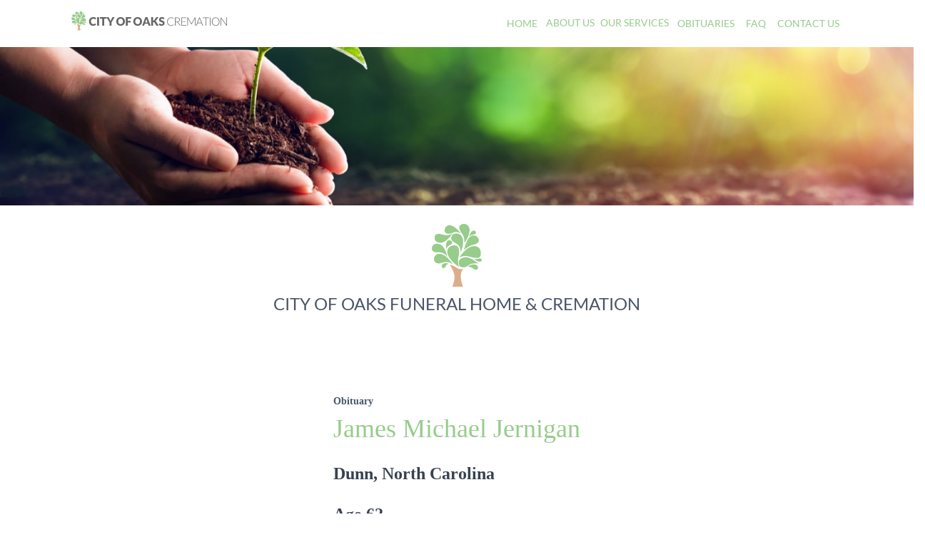

--- FILE ---
content_type: text/html
request_url: https://www.cityofoakscremation.com/obituaries/article-311/
body_size: 28940
content:
<!DOCTYPE html><html lang="en"><head><meta charSet="utf-8" /><meta httpEquiv="x-ua-compatible" content="ie=edge" /><meta name="viewport" content="width=device-width, initial-scale=1, shrink-to-fit=no" /><style data-href="/styles.3c3c7d6912616c19814b.css" data-identity="gatsby-global-css">@font-face{font-display:swap;font-family:Lato;font-style:normal;font-weight:400;src:url([data-uri]) format("woff2"),url(/static/lato-all-400-normal-61e9afcb9c512591b370e20fb63568af.woff) format("woff");unicode-range:U+0100-024f,U+0259,U+1e??,U+2020,U+20a0-20ab,U+20ad-20cf,U+2113,U+2c60-2c7f,U+a720-a7ff}@font-face{font-display:swap;font-family:Lato;font-style:normal;font-weight:400;src:url(/static/lato-latin-400-normal-65e877e527022735c1a1bf5ae6183cf6.woff2) format("woff2"),url(/static/lato-all-400-normal-61e9afcb9c512591b370e20fb63568af.woff) format("woff");unicode-range:U+00??,U+0131,U+0152-0153,U+02bb-02bc,U+02c6,U+02da,U+02dc,U+2000-206f,U+2074,U+20ac,U+2122,U+2191,U+2193,U+2212,U+2215,U+feff,U+fffd}.tooltip{font-size:xx-small;font-style:bold;margin-left:.25rem;vertical-align:super}.tooltip .tooltip-text{background-color:#000;color:#fff;padding:2px 6px;position:absolute;text-align:center;visibility:hidden;z-index:100}.tooltip:hover .tooltip-text{visibility:visible}.required-asterisk{color:red;font-size:xx-small;font-style:bold;margin-left:.25rem;vertical-align:super}.required-asterisk .asterisk-text{background-color:#000;color:#fff;padding:2px 6px;position:absolute;text-align:center;visibility:hidden;z-index:100}.required-asterisk:hover .asterisk-text{visibility:visible}.error-msg{color:red;font-size:smaller}

/*! tailwindcss v2.2.19 | MIT License | https://tailwindcss.com
 */

/*! modern-normalize v1.1.0 | MIT License | https://github.com/sindresorhus/modern-normalize */html{-webkit-text-size-adjust:100%;line-height:1.15;-moz-tab-size:4;-o-tab-size:4;tab-size:4}body{font-family:system-ui,-apple-system,Segoe UI,Roboto,Helvetica,Arial,sans-serif,Apple Color Emoji,Segoe UI Emoji;margin:0}b,strong{font-weight:bolder}code{font-family:ui-monospace,SFMono-Regular,Consolas,Liberation Mono,Menlo,monospace;font-size:1em}small{font-size:80%}button,input,select,textarea{font-family:inherit;font-size:100%;line-height:1.15;margin:0}button,select{text-transform:none}[type=button],[type=submit],button{-webkit-appearance:button}[type=search]{-webkit-appearance:textfield;outline-offset:-2px}summary{display:list-item}blockquote,h1,h2,h3,h4,p{margin:0}button{background-color:transparent;background-image:none}ol,ul{list-style:none;margin:0;padding:0}html{font-family:Lato,-apple-system,BlinkMacSystemFont,Segoe UI,Roboto,Helvetica Neue,Arial,Noto Sans,sans-serif,Apple Color Emoji,Segoe UI Emoji,Segoe UI Symbol,Noto Color Emoji;line-height:1.5}body{font-family:inherit;line-height:inherit}*,:after,:before{border:0 solid;box-sizing:border-box}img{border-style:solid}textarea{resize:vertical}input::-moz-placeholder,textarea::-moz-placeholder{color:#cbd5e0}input:-ms-input-placeholder,textarea:-ms-input-placeholder{color:#cbd5e0}input::placeholder,textarea::placeholder{color:#cbd5e0}button{cursor:pointer}h1,h2,h3,h4{font-size:inherit;font-weight:inherit}a{color:inherit;text-decoration:inherit}button,input,select,textarea{color:inherit;line-height:inherit;padding:0}code{font-family:Menlo,Monaco,Consolas,Liberation Mono,Courier New,monospace}img,svg,video{display:block;vertical-align:middle}img,video{height:auto;max-width:100%}[hidden]{display:none}*,:after,:before{border-color:currentColor}[multiple],[type=date],[type=email],[type=number],[type=password],[type=search],[type=tel],[type=text],[type=time],[type=url],select,textarea{--tw-shadow:0 0 #0000;-webkit-appearance:none;-moz-appearance:none;appearance:none;background-color:#fff;border-color:#a0aec0;border-radius:0;border-width:1px;font-size:1rem;line-height:1.5rem;padding:.5rem .75rem}[multiple]:focus,[type=date]:focus,[type=email]:focus,[type=number]:focus,[type=password]:focus,[type=search]:focus,[type=tel]:focus,[type=text]:focus,[type=time]:focus,[type=url]:focus,select:focus,textarea:focus{--tw-ring-inset:var(--tw-empty,/*!*/ /*!*/);--tw-ring-offset-width:0px;--tw-ring-offset-color:#fff;--tw-ring-color:#3182ce;--tw-ring-offset-shadow:var(--tw-ring-inset) 0 0 0 var(--tw-ring-offset-width) var(--tw-ring-offset-color);--tw-ring-shadow:var(--tw-ring-inset) 0 0 0 calc(1px + var(--tw-ring-offset-width)) var(--tw-ring-color);border-color:#3182ce;box-shadow:var(--tw-ring-offset-shadow),var(--tw-ring-shadow),var(--tw-shadow);outline:2px solid transparent;outline-offset:2px}input::-moz-placeholder,textarea::-moz-placeholder{color:#a0aec0;opacity:1}input:-ms-input-placeholder,textarea:-ms-input-placeholder{color:#a0aec0;opacity:1}input::placeholder,textarea::placeholder{color:#a0aec0;opacity:1}select{-webkit-print-color-adjust:exact;background-image:url("data:image/svg+xml;charset=utf-8,%3Csvg xmlns='http://www.w3.org/2000/svg' fill='none' viewBox='0 0 20 20'%3E%3Cpath stroke='%23a0aec0' stroke-linecap='round' stroke-linejoin='round' stroke-width='1.5' d='m6 8 4 4 4-4'/%3E%3C/svg%3E");background-position:right .5rem center;background-repeat:no-repeat;background-size:1.5em 1.5em;color-adjust:exact;padding-right:2.5rem}[multiple]{-webkit-print-color-adjust:unset;background-image:none;background-position:0 0;background-repeat:unset;background-size:initial;color-adjust:unset;padding-right:.75rem}[type=checkbox]{-webkit-print-color-adjust:exact;--tw-shadow:0 0 #0000;-webkit-appearance:none;-moz-appearance:none;appearance:none;background-color:#fff;background-origin:border-box;border-color:#a0aec0;border-radius:0;border-width:1px;color:#3182ce;color-adjust:exact;display:inline-block;flex-shrink:0;height:1rem;padding:0;-webkit-user-select:none;-moz-user-select:none;-ms-user-select:none;user-select:none;vertical-align:middle;width:1rem}[type=checkbox]:focus{--tw-ring-inset:var(--tw-empty,/*!*/ /*!*/);--tw-ring-offset-width:2px;--tw-ring-offset-color:#fff;--tw-ring-color:#3182ce;--tw-ring-offset-shadow:var(--tw-ring-inset) 0 0 0 var(--tw-ring-offset-width) var(--tw-ring-offset-color);--tw-ring-shadow:var(--tw-ring-inset) 0 0 0 calc(2px + var(--tw-ring-offset-width)) var(--tw-ring-color);box-shadow:var(--tw-ring-offset-shadow),var(--tw-ring-shadow),var(--tw-shadow);outline:2px solid transparent;outline-offset:2px}[type=checkbox]:checked{background-image:url("data:image/svg+xml;charset=utf-8,%3Csvg xmlns='http://www.w3.org/2000/svg' fill='%23fff' viewBox='0 0 16 16'%3E%3Cpath d='M12.207 4.793a1 1 0 0 1 0 1.414l-5 5a1 1 0 0 1-1.414 0l-2-2a1 1 0 0 1 1.414-1.414L6.5 9.086l4.293-4.293a1 1 0 0 1 1.414 0z'/%3E%3C/svg%3E");background-position:50%;background-repeat:no-repeat;background-size:100% 100%}[type=checkbox]:checked,[type=checkbox]:checked:focus,[type=checkbox]:checked:hover{background-color:currentColor;border-color:transparent}[type=checkbox]:indeterminate{background-color:currentColor;background-image:url("data:image/svg+xml;charset=utf-8,%3Csvg xmlns='http://www.w3.org/2000/svg' fill='none' viewBox='0 0 16 16'%3E%3Cpath stroke='%23fff' stroke-linecap='round' stroke-linejoin='round' stroke-width='2' d='M4 8h8'/%3E%3C/svg%3E");background-position:50%;background-repeat:no-repeat;background-size:100% 100%;border-color:transparent}[type=checkbox]:indeterminate:focus,[type=checkbox]:indeterminate:hover{background-color:currentColor;border-color:transparent}[type=file]{background:unset;border-color:inherit;border-radius:0;border-width:0;font-size:unset;line-height:inherit;padding:0}[type=file]:focus{outline:1px auto -webkit-focus-ring-color}.container{width:100%}@media (min-width:640px){.container{max-width:640px}}@media (min-width:768px){.container{max-width:768px}}@media (min-width:1024px){.container{max-width:1024px}}@media (min-width:1280px){.container{max-width:1280px}}.testimonial-quote{border:solid #eee;border-width:3px 0 0;display:block;margin:1.5em 0;padding:1.5em 0 .5em;position:relative}.testimonial-quote:before{--tw-text-opacity:1;background:#fff;color:rgba(150,204,139,var(--tw-text-opacity));content:"\201C";font:6em/1.08em PT Sans,sans-serif;height:2rem;left:50%;position:absolute;text-align:center;top:0;transform:translate(-50%,-50%);width:3rem}.fixed{position:fixed}.relative{position:relative}.z-40{z-index:40}.z-50{z-index:50}.col-span-1{grid-column:span 1/span 1}.col-span-2{grid-column:span 2/span 2}.col-span-4{grid-column:span 4/span 4}.col-start-1{grid-column-start:1}.col-start-2{grid-column-start:2}.col-start-3{grid-column-start:3}.col-start-5{grid-column-start:5}.float-right{float:right}.float-left{float:left}.float-none{float:none}.m-2{margin:.5rem}.mx-2{margin-left:.5rem;margin-right:.5rem}.mx-3{margin-left:.75rem;margin-right:.75rem}.mx-10{margin-left:2.5rem;margin-right:2.5rem}.mx-auto{margin-left:auto;margin-right:auto}.-mx-2{margin-left:-.5rem;margin-right:-.5rem}.-mx-3{margin-left:-.75rem;margin-right:-.75rem}.my-2{margin-bottom:.5rem;margin-top:.5rem}.my-3{margin-bottom:.75rem;margin-top:.75rem}.my-4{margin-bottom:1rem;margin-top:1rem}.my-6{margin-bottom:1.5rem;margin-top:1.5rem}.my-auto{margin-bottom:auto;margin-top:auto}.mt-1{margin-top:.25rem}.mt-2{margin-top:.5rem}.mt-3{margin-top:.75rem}.mt-4{margin-top:1rem}.mt-6{margin-top:1.5rem}.mt-10{margin-top:2.5rem}.mt-12{margin-top:3rem}.mt-16{margin-top:4rem}.mt-20{margin-top:5rem}.-mt-6{margin-top:-1.5rem}.mr-2{margin-right:.5rem}.mr-3{margin-right:.75rem}.mr-auto{margin-right:auto}.mb-0{margin-bottom:0}.mb-2{margin-bottom:.5rem}.mb-3{margin-bottom:.75rem}.mb-4{margin-bottom:1rem}.mb-6{margin-bottom:1.5rem}.mb-8{margin-bottom:2rem}.mb-10{margin-bottom:2.5rem}.mb-12{margin-bottom:3rem}.mb-20{margin-bottom:5rem}.-mb-1{margin-bottom:-.25rem}.ml-1{margin-left:.25rem}.ml-3{margin-left:.75rem}.ml-8{margin-left:2rem}.ml-auto{margin-left:auto}.-ml-2{margin-left:-.5rem}.block{display:block}.flex{display:flex}.grid{display:grid}.hidden{display:none}.h-3{height:.75rem}.h-6{height:1.5rem}.h-16{height:4rem}.h-24{height:6rem}.h-40{height:10rem}.h-72{height:18rem}.h-auto{height:auto}.h-full{height:100%}.h-screen{height:100vh}.max-h-0{max-height:0}.min-h-full{min-height:100%}.min-h-screen{min-height:100vh}.w-3{width:.75rem}.w-6{width:1.5rem}.w-16{width:4rem}.w-24{width:6rem}.w-40{width:10rem}.w-2\/3{width:66.666667%}.w-3\/4{width:75%}.w-11\/12{width:91.666667%}.w-full{width:100%}.w-screen{width:100vw}.max-w-xs{max-width:20rem}.max-w-4xl{max-width:56rem}.max-w-full{max-width:100%}.flex-1{flex:1 1 0%}.flex-auto{flex:1 1 auto}.flex-initial{flex:0 1 auto}.flex-shrink-0{flex-shrink:0}.transform{--tw-translate-x:0;--tw-translate-y:0;--tw-rotate:0;--tw-skew-x:0;--tw-skew-y:0;--tw-scale-x:1;--tw-scale-y:1;transform:translateX(var(--tw-translate-x)) translateY(var(--tw-translate-y)) rotate(var(--tw-rotate)) skewX(var(--tw-skew-x)) skewY(var(--tw-skew-y)) scaleX(var(--tw-scale-x)) scaleY(var(--tw-scale-y))}.rotate-180{--tw-rotate:180deg}@keyframes spin{to{transform:rotate(1turn)}}@keyframes ping{75%,to{opacity:0;transform:scale(2)}}@keyframes pulse{50%{opacity:.5}}@keyframes bounce{0%,to{animation-timing-function:cubic-bezier(.8,0,1,1);transform:translateY(-25%)}50%{animation-timing-function:cubic-bezier(0,0,.2,1);transform:none}}.cursor-default{cursor:default}.cursor-pointer{cursor:pointer}.resize{resize:both}.list-disc{list-style-type:disc}.grid-cols-3{grid-template-columns:repeat(3,minmax(0,1fr))}.grid-cols-5{grid-template-columns:repeat(5,minmax(0,1fr))}.flex-row{flex-direction:row}.flex-col{flex-direction:column}.flex-wrap{flex-wrap:wrap}.items-start{align-items:flex-start}.items-center{align-items:center}.items-stretch{align-items:stretch}.justify-center{justify-content:center}.justify-between{justify-content:space-between}.gap-4{gap:1rem}.gap-6{gap:1.5rem}.self-start{align-self:flex-start}.self-center{align-self:center}.overflow-hidden{overflow:hidden}.overflow-x-auto{overflow-x:auto}.rounded-lg{border-radius:.5rem}.rounded-full{border-radius:9999px}.border-b-4{border-bottom-width:4px}.border-l-4{border-left-width:4px}.border-transparent{border-color:transparent}.border-gray-100{--tw-border-opacity:1;border-color:rgba(247,250,252,var(--tw-border-opacity))}.border-gray-200{--tw-border-opacity:1;border-color:rgba(237,242,247,var(--tw-border-opacity))}.border-green-500{--tw-border-opacity:1;border-color:rgba(72,187,120,var(--tw-border-opacity))}.border-green-700{--tw-border-opacity:1;border-color:rgba(150,204,139,var(--tw-border-opacity))}.bg-black{--tw-bg-opacity:1;background-color:rgba(0,0,0,var(--tw-bg-opacity))}.bg-white{--tw-bg-opacity:1;background-color:rgba(255,255,255,var(--tw-bg-opacity))}.bg-gray-800{--tw-bg-opacity:1;background-color:rgba(45,55,72,var(--tw-bg-opacity))}.bg-gray-900{--tw-bg-opacity:1;background-color:rgba(26,32,44,var(--tw-bg-opacity))}.bg-green-600{--tw-bg-opacity:1;background-color:rgba(56,161,105,var(--tw-bg-opacity))}.bg-green-700{--tw-bg-opacity:1;background-color:rgba(150,204,139,var(--tw-bg-opacity))}.hover\:bg-gray-100:hover{--tw-bg-opacity:1;background-color:rgba(247,250,252,var(--tw-bg-opacity))}.hover\:bg-green-600:hover{--tw-bg-opacity:1;background-color:rgba(56,161,105,var(--tw-bg-opacity))}.hover\:bg-green-700:hover{--tw-bg-opacity:1;background-color:rgba(150,204,139,var(--tw-bg-opacity))}.bg-opacity-50{--tw-bg-opacity:0.5}.bg-cover{background-size:cover}.bg-center{background-position:50%}.fill-current{fill:currentColor}.object-cover{-o-object-fit:cover;object-fit:cover}.p-2{padding:.5rem}.p-4{padding:1rem}.p-6{padding:1.5rem}.p-8{padding:2rem}.px-0{padding-left:0;padding-right:0}.px-1{padding-left:.25rem;padding-right:.25rem}.px-2{padding-left:.5rem;padding-right:.5rem}.px-3{padding-left:.75rem;padding-right:.75rem}.px-4{padding-left:1rem;padding-right:1rem}.px-6{padding-left:1.5rem;padding-right:1.5rem}.px-8{padding-left:2rem;padding-right:2rem}.py-1{padding-bottom:.25rem;padding-top:.25rem}.py-2{padding-bottom:.5rem;padding-top:.5rem}.py-3{padding-bottom:.75rem;padding-top:.75rem}.py-4{padding-bottom:1rem;padding-top:1rem}.py-6{padding-bottom:1.5rem;padding-top:1.5rem}.py-8{padding-bottom:2rem;padding-top:2rem}.py-12{padding-bottom:3rem;padding-top:3rem}.pt-2{padding-top:.5rem}.pt-3{padding-top:.75rem}.pt-8{padding-top:2rem}.pt-24{padding-top:6rem}.pr-2{padding-right:.5rem}.pr-4{padding-right:1rem}.pb-2{padding-bottom:.5rem}.pb-4{padding-bottom:1rem}.pb-8{padding-bottom:2rem}.pl-1{padding-left:.25rem}.pl-2{padding-left:.5rem}.pl-3{padding-left:.75rem}.pl-4{padding-left:1rem}.text-left{text-align:left}.text-center{text-align:center}.font-sans{font-family:Lato,-apple-system,BlinkMacSystemFont,Segoe UI,Roboto,Helvetica Neue,Arial,Noto Sans,sans-serif,Apple Color Emoji,Segoe UI Emoji,Segoe UI Symbol,Noto Color Emoji}.font-serif{font-family:Merriweather,Georgia,Cambria,Times New Roman,Times,serif}.text-xs{font-size:.75rem}.text-sm{font-size:.875rem}.text-base{font-size:1rem}.text-lg{font-size:1.125rem}.text-xl{font-size:1.25rem}.text-2xl{font-size:1.5rem}.text-3xl{font-size:1.875rem}.text-4xl{font-size:2.25rem}.text-5xl{font-size:3rem}.font-hairline{font-weight:100}.font-light{font-weight:300}.font-medium{font-weight:500}.font-semibold{font-weight:600}.font-bold{font-weight:700}.font-black{font-weight:900}.uppercase{text-transform:uppercase}.italic{font-style:italic}.leading-tight{line-height:1.25}.leading-relaxed{line-height:1.625}.text-white{--tw-text-opacity:1;color:rgba(255,255,255,var(--tw-text-opacity))}.text-gray-200{--tw-text-opacity:1;color:rgba(237,242,247,var(--tw-text-opacity))}.text-gray-400{--tw-text-opacity:1;color:rgba(203,213,224,var(--tw-text-opacity))}.text-gray-500{--tw-text-opacity:1;color:rgba(160,174,192,var(--tw-text-opacity))}.text-gray-600{--tw-text-opacity:1;color:rgba(113,128,150,var(--tw-text-opacity))}.text-gray-700{--tw-text-opacity:1;color:rgba(74,85,104,var(--tw-text-opacity))}.text-gray-800{--tw-text-opacity:1;color:rgba(45,55,72,var(--tw-text-opacity))}.text-green-600{--tw-text-opacity:1;color:rgba(56,161,105,var(--tw-text-opacity))}.text-green-700{--tw-text-opacity:1;color:rgba(150,204,139,var(--tw-text-opacity))}.text-green-800{--tw-text-opacity:1;color:rgba(39,103,73,var(--tw-text-opacity))}.hover\:text-green-500:hover{--tw-text-opacity:1;color:rgba(72,187,120,var(--tw-text-opacity))}.hover\:text-green-600:hover{--tw-text-opacity:1;color:rgba(56,161,105,var(--tw-text-opacity))}.hover\:text-green-700:hover{--tw-text-opacity:1;color:rgba(150,204,139,var(--tw-text-opacity))}.hover\:text-green-800:hover{--tw-text-opacity:1;color:rgba(39,103,73,var(--tw-text-opacity))}.hover\:underline:hover,.underline{text-decoration:underline}.antialiased{-webkit-font-smoothing:antialiased;-moz-osx-font-smoothing:grayscale}.opacity-0{opacity:0}.opacity-100{opacity:1}*,:after,:before{--tw-shadow:0 0 #0000}.shadow-md{--tw-shadow:0 4px 6px -1px rgba(0,0,0,.1),0 2px 4px -1px rgba(0,0,0,.06)}.hover\:shadow-lg:hover,.shadow-md{box-shadow:var(--tw-ring-offset-shadow,0 0 #0000),var(--tw-ring-shadow,0 0 #0000),var(--tw-shadow)}.hover\:shadow-lg:hover{--tw-shadow:0 10px 15px -3px rgba(0,0,0,.1),0 4px 6px -2px rgba(0,0,0,.05)}.focus\:outline-none:focus{outline:2px solid transparent;outline-offset:2px}*,:after,:before{--tw-ring-inset:var(--tw-empty,/*!*/ /*!*/);--tw-ring-offset-width:0px;--tw-ring-offset-color:#fff;--tw-ring-color:rgba(66,153,225,.5);--tw-ring-offset-shadow:0 0 #0000;--tw-ring-shadow:0 0 #0000}.focus\:ring-2:focus{--tw-ring-offset-shadow:var(--tw-ring-inset) 0 0 0 var(--tw-ring-offset-width) var(--tw-ring-offset-color);--tw-ring-shadow:var(--tw-ring-inset) 0 0 0 calc(2px + var(--tw-ring-offset-width)) var(--tw-ring-color);box-shadow:var(--tw-ring-offset-shadow),var(--tw-ring-shadow),var(--tw-shadow,0 0 #0000)}.focus\:ring-green-500:focus{--tw-ring-opacity:1;--tw-ring-color:rgba(72,187,120,var(--tw-ring-opacity))}.focus\:ring-opacity-50:focus{--tw-ring-opacity:0.5}.filter{--tw-blur:var(--tw-empty,/*!*/ /*!*/);--tw-brightness:var(--tw-empty,/*!*/ /*!*/);--tw-contrast:var(--tw-empty,/*!*/ /*!*/);--tw-grayscale:var(--tw-empty,/*!*/ /*!*/);--tw-hue-rotate:var(--tw-empty,/*!*/ /*!*/);--tw-invert:var(--tw-empty,/*!*/ /*!*/);--tw-saturate:var(--tw-empty,/*!*/ /*!*/);--tw-sepia:var(--tw-empty,/*!*/ /*!*/);--tw-drop-shadow:var(--tw-empty,/*!*/ /*!*/);filter:var(--tw-blur) var(--tw-brightness) var(--tw-contrast) var(--tw-grayscale) var(--tw-hue-rotate) var(--tw-invert) var(--tw-saturate) var(--tw-sepia) var(--tw-drop-shadow)}.transition-all{transition-duration:.15s;transition-property:all;transition-timing-function:cubic-bezier(.4,0,.2,1)}.transition-colors{transition-duration:.15s;transition-property:background-color,border-color,color,fill,stroke;transition-timing-function:cubic-bezier(.4,0,.2,1)}.transition-shadow{transition-duration:.15s;transition-property:box-shadow;transition-timing-function:cubic-bezier(.4,0,.2,1)}.transition-transform{transition-duration:.15s;transition-property:transform;transition-timing-function:cubic-bezier(.4,0,.2,1)}.duration-200{transition-duration:.2s}.duration-300{transition-duration:.3s}.hover\:-translate-1:hover{transform:translateY(-1px)}@media (min-width:640px){.sm\:w-1\/2{width:50%}.sm\:w-3\/4{width:75%}.sm\:flex-row{flex-direction:row}.sm\:px-6{padding-left:1.5rem;padding-right:1.5rem}}@media (min-width:768px){.md\:col-start-3{grid-column-start:3}.md\:float-left{float:left}.md\:mt-6{margin-top:1.5rem}.md\:mt-10{margin-top:2.5rem}.md\:mt-16{margin-top:4rem}.md\:mr-4{margin-right:1rem}.md\:ml-0{margin-left:0}.md\:block{display:block}.md\:inline-block{display:inline-block}.md\:flex{display:flex}.md\:hidden{display:none}.md\:h-48{height:12rem}.md\:w-auto{width:auto}.md\:w-1\/2{width:50%}.md\:max-w-md{max-width:28rem}.md\:grid-cols-2{grid-template-columns:repeat(2,minmax(0,1fr))}.md\:grid-cols-3{grid-template-columns:repeat(3,minmax(0,1fr))}.md\:flex-row{flex-direction:row}.md\:items-center{align-items:center}.md\:justify-end{justify-content:flex-end}.md\:border-green-600,.md\:hover\:border-green-600:hover{--tw-border-opacity:1;border-color:rgba(56,161,105,var(--tw-border-opacity))}.md\:px-0{padding-left:0;padding-right:0}.md\:px-1{padding-left:.25rem;padding-right:.25rem}.md\:px-10{padding-left:2.5rem;padding-right:2.5rem}.md\:text-sm{font-size:.875rem}.md\:text-base{font-size:1rem}.md\:text-2xl{font-size:1.5rem}.md\:text-4xl{font-size:2.25rem}.md\:text-5xl{font-size:3rem}}@media (min-width:1024px){.lg\:mt-24{margin-top:6rem}.lg\:h-64{height:16rem}.lg\:w-1\/2{width:50%}.lg\:w-1\/3{width:33.333333%}.lg\:max-w-lg{max-width:32rem}.lg\:px-0{padding-left:0;padding-right:0}.lg\:px-12{padding-left:3rem;padding-right:3rem}.lg\:px-16{padding-left:4rem;padding-right:4rem}.lg\:px-24{padding-left:6rem;padding-right:6rem}.lg\:text-5xl{font-size:3rem}}@media (min-width:1280px){.xl\:h-72{height:18rem}}.heroHeadText{border-bottom:.25rem double;border-top:.25rem double}.heroBgFloatBox{padding:4em}@media only screen and (min-width:426px){.heroBgFloatBox{background:rgba(52,27,43,.3)}}.header-dropdown{background:#fff;padding-bottom:2px;position:relative;z-index:1}.header-dropdown-item{background:#fff;transition:background-color 1s ease-in-out;z-index:1}.open{border:1px;left:-35px;padding:6px;position:absolute;width:180px}.open,.perm-open{background:#fff;top:100%}.perm-open{padding-left:10px;position:relative}.header-logo{width:225px}.list-column-container{column-count:2;-webkit-columns:2;-moz-columns:2}.markdown-body{color:#374151;line-height:1.75}.markdown-body h1{font-size:2.25rem;font-weight:700;line-height:1.3}.markdown-body h1,.markdown-body h2{color:#15803d;font-family:Merriweather,Georgia,Cambria,Times New Roman,Times,serif;margin-bottom:1rem;margin-top:2rem}.markdown-body h2{font-size:1.875rem;font-weight:600;line-height:1.4}.markdown-body h3{font-family:Merriweather,Georgia,Cambria,Times New Roman,Times,serif;font-size:1.5rem;line-height:1.4;margin-bottom:.75rem}.markdown-body h3,.markdown-body h4{color:#374151;font-weight:600;margin-top:1.5rem}.markdown-body h4{font-size:1.25rem;margin-bottom:.5rem}.markdown-body h4,.markdown-body p{font-family:Lato,-apple-system,BlinkMacSystemFont,Segoe UI,Roboto,Helvetica Neue,Arial,Noto Sans,sans-serif,Apple Color Emoji,Segoe UI Emoji,Segoe UI Symbol,Noto Color Emoji}.markdown-body p{font-size:1.125rem;line-height:1.75;margin-bottom:1.5rem}.markdown-body ol,.markdown-body ul{margin-bottom:1.5rem;margin-left:1.5rem}.markdown-body li{font-family:Lato,-apple-system,BlinkMacSystemFont,Segoe UI,Roboto,Helvetica Neue,Arial,Noto Sans,sans-serif,Apple Color Emoji,Segoe UI Emoji,Segoe UI Symbol,Noto Color Emoji;font-size:1.125rem;line-height:1.75;margin-bottom:.5rem}.markdown-body ul li{list-style-type:disc}.markdown-body ol li{list-style-type:decimal}.markdown-body blockquote{background-color:#f3f4f6;border-left:4px solid #15803d;border-radius:.375rem;color:#4b5563;font-style:italic;margin:2rem 0;padding:1rem 1.5rem}.markdown-body strong{color:#1f2937;font-weight:600}.markdown-body em{font-style:italic}.markdown-body a{color:#15803d;text-decoration:underline;transition:color .2s ease}.markdown-body a:hover{color:#166534;text-decoration:underline}.markdown-body hr{border:none;border-top:1px solid #e5e7eb;margin:2rem 0}.markdown-body code{background-color:#f3f4f6;border-radius:.25rem;font-family:Courier New,monospace;font-size:.875em;padding:.125rem .375rem}.markdown-body pre{background-color:#1f2937;border-radius:.5rem;color:#f3f4f6;margin-bottom:1.5rem;overflow-x:auto;padding:1rem}.markdown-body pre code{background-color:transparent;font-size:.875rem;padding:0}.markdown-body table{border-collapse:collapse;margin-bottom:1.5rem;width:100%}.markdown-body td,.markdown-body th{border:1px solid #e5e7eb;padding:.75rem;text-align:left}.markdown-body th{background-color:#f3f4f6;font-weight:600}.markdown-body h2[id],.markdown-body h3[id]{scroll-margin-top:5rem}.video-thumb{height:100%;transition:opacity .4s ease 0ms;width:100%}.tiny{filter:blur(20px);transform:scale(1.1);transition:visibility 0ms ease .4s}</style><meta name="generator" content="Gatsby 4.1.2" /><title data-react-helmet>Obituary for James Michael Jernigan | City of Oaks Cremation | City of Oaks Cremation</title><link data-react-helmet rel="shortcut icon" type="image/png" href="[data-uri]" /><meta data-react-helmet name="description" content="Obituary for James Michael Jernigan | City of Oaks Funeral Home and Cremation helps families honor and celebrate the lives of their loved ones every day." /><meta data-react-helmet property="og:title" content="Obituary for James Michael Jernigan | City of Oaks Cremation" /><meta data-react-helmet property="og:description" content="Obituary for James Michael Jernigan | City of Oaks Funeral Home and Cremation helps families honor and celebrate the lives of their loved ones every day." /><meta data-react-helmet property="og:type" content="website" /><meta data-react-helmet property="og:url" content="https://www.cityofoakscremation.com/obituaries/article-311/" /><meta data-react-helmet property="og:image" content="/images/cityofoaks-og-image.jpg" /><meta data-react-helmet name="twitter:card" content="summary" /><meta data-react-helmet name="twitter:creator" content="Lyda Media" /><meta data-react-helmet name="twitter:title" content="Obituary for James Michael Jernigan | City of Oaks Cremation" /><meta data-react-helmet name="twitter:description" content="Obituary for James Michael Jernigan | City of Oaks Funeral Home and Cremation helps families honor and celebrate the lives of their loved ones every day." /><meta data-react-helmet name="twitter:image" content="/images/cityofoaks-og-image.jpg" /><script data-react-helmet type="application/ld+json">[{"@context":"https://schema.org","@type":["LocalBusiness","FuneralHome"],"@id":"https://www.cityofoakscremation.com#organization","name":"City of Oaks Cremation","legalName":"City of Oaks Cremation, LLC","alternateName":"City of Oaks Funeral Home and Cremation","description":"Affordable cremation and funeral services in North Carolina. Family-owned funeral home offering direct cremation, burial, and memorial services with transparent pricing.","url":"https://www.cityofoakscremation.com","telephone":"919-438-1649","email":"info@cityofoakscremation.com","address":{"@type":"PostalAddress","streetAddress":"4900 Green Road","addressLocality":"Raleigh","addressRegion":"NC","postalCode":"27616","addressCountry":"US"},"geo":{"@type":"GeoCoordinates","latitude":35.7796,"longitude":-78.6382},"openingHours":"Mo-Su 00:00-24:00","foundingDate":"2012","naics":"812220","currenciesAccepted":"USD","paymentAccepted":["Cash","Check","Credit Card"],"priceRange":"$","hasOfferCatalog":{"@type":"OfferCatalog","name":"Funeral and Cremation Services","itemListElement":[{"@type":"Offer","itemOffered":{"@type":"Service","name":"Direct Cremation","description":"Simple, affordable cremation service with no hidden fees"}},{"@type":"Offer","itemOffered":{"@type":"Service","name":"Cremation with Visitation","description":"Cremation service with public visitation"}},{"@type":"Offer","itemOffered":{"@type":"Service","name":"Cremation with Private Family Viewing","description":"Cremation with private family viewing for immediate family"}},{"@type":"Offer","itemOffered":{"@type":"Service","name":"Traditional Burial","description":"Traditional funeral and burial services"}},{"@type":"Offer","itemOffered":{"@type":"Service","name":"Green Burial","description":"Environmentally conscious burial options"}},{"@type":"Offer","itemOffered":{"@type":"Service","name":"Aquamation","description":"Water-based cremation alternative"}}]},"sameAs":[],"areaServed":["North Carolina","Wake County, NC","Raleigh, NC","Apex, NC","Asheville, NC","Cary, NC","Chapel Hill, NC","Clayton, NC","Durham, NC","Fayetteville, NC","Four Oaks, NC","Creedmoor, NC","Franklinton, NC","Fuquay-Varina, NC","Garner, NC","Goldsboro, NC","Henderson, NC","Hillsborough, NC","Holly Springs, NC","Knightdale, NC","Louisburg, NC","Morrisville, NC","Pittsboro, NC","Rocky Mount, NC","Roxboro, NC","Selma, NC","Smithfield, NC","Wake Forest, NC","Wendell, NC","Zebulon, NC"]},{"@context":"https://schema.org","@type":"Person","@id":"https://www.cityofoakscremation.com/obituaries/article-311#person","name":"James Michael Jernigan","deathDate":"2024-01-09","address":{"@type":"PostalAddress","addressLocality":"Dunn","addressRegion":"North Carolina","addressCountry":"US"},"description":"Obituary for James Michael Jernigan","url":"https://www.cityofoakscremation.com/obituaries/article-311","age":62}]</script><link rel="icon" href="/favicon-32x32.png?v=5ba0904bbfdf0cd63eafcc22787a0e37" type="image/png" /><link rel="manifest" href="/manifest.webmanifest" crossOrigin="anonymous" /><meta name="theme-color" content="#4dc0b5" /><link rel="apple-touch-icon" sizes="196x196" href="/static/icons/maskable_icon.png?v=5ba0904bbfdf0cd63eafcc22787a0e37" /><link rel="sitemap" type="application/xml" href="/sitemap.xml" /><link rel="preconnect" href="https://www.googletagmanager.com" /><link rel="dns-prefetch" href="https://www.googletagmanager.com" /><link as="script" rel="preload" href="/webpack-runtime-fe160d7f4c6c9c22b26c.js" /><link as="script" rel="preload" href="/framework-de03f00b114f5d19fbe9.js" /><link as="script" rel="preload" href="/app-849f1cddc9f6b22afd35.js" /><link as="script" rel="preload" href="/0b54b57a2e312890d1a8569227ded70e4140210e-e192d3376cb10a8b29a5.js" /><link as="script" rel="preload" href="/e2470f31790bf5bd0b28d61f4c91bd4c87831d53-9636bc4db14ba6533954.js" /><link as="script" rel="preload" href="/component---src-templates-obit-page-js-c5e38f42d2ccd8c9143b.js" /><link as="fetch" rel="preload" href="/page-data/obituaries/article-311/page-data.json" crossOrigin="anonymous" /><link as="fetch" rel="preload" href="/page-data/sq/d/610842784.json" crossOrigin="anonymous" /><link as="fetch" rel="preload" href="/page-data/app-data.json" crossOrigin="anonymous" /></head><body class="font-sans antialiased"><div id="___gatsby"><div style="outline: none;" tabIndex="-1" id="gatsby-focus-wrapper"><div><div class="w-full shadow-md z-50 relative bg-white"><div class="z-40 flex flex-wrap flex-row items-start md:items-center justify-between px-2 sm:px-6 md:px-10 lg:px-24 text-green-700 fixed bg-white w-screen border-b border-gray-200"><div class="my-2"><div class="w-full"><a href="/"><img alt="City of Oaks Cremation" src="/static/logo.30bbfc62.svg" class="header-logo" /></a></div></div><button class="block relative float-right md:hidden border border-green-700 mt-4 px-3 py-2"><svg viewBox="0 0 20 20" xmlns="http://www.w3.org/2000/svg" class="fill-current h-3 w-3"><title>Menu</title><path d="M0 3h20v2H0V3zm0 6h20v2H0V9zm0 6h20v2H0v-2z"></path></svg></button><div class="hidden w-full md:w-auto flex md:flex flex-col md:flex-row justify-center md:justify-end items-stretch md:items-center py-1"><div class="flex px-1"><a class="w-full md:w-auto py-2 md:px-1 -mb-1 text-sm font-medium uppercase hover:text-green-500 border-transparent border-b-4 md:hover:border-green-600 relative" href="/">Home</a></div><div class="header-dropdown"><a class="w-full md:w-auto py-2  md:px-1 -mb-1 text-sm font-medium uppercase hover:text-green-500 border-transparent pl-1 cursor-pointer border-b-4 md:hover:border-green-600 relative hidden md:inline-block">About Us</a><div class="hidden"><a class="header-dropdown-item w-full md:w-auto -ml-2 md:ml-0 md:px-1 text-sm font-medium uppercase text-green-700 hover:text-green-500 md:hover:border-green-600 relative" href="/about/">About</a><br /><a class="header-dropdown-item w-full md:w-auto -ml-2 md:ml-0 md:px-1 text-sm font-medium uppercase text-green-700 hover:text-green-500 md:hover:border-green-600 relative" href="/team/">Our Team</a><br /><a class="header-dropdown-item w-full md:w-auto -ml-2 md:ml-0 md:px-1 text-sm font-medium uppercase text-green-700 hover:text-green-500 md:hover:border-green-600 relative" href="/testimonials/">Testimonials</a></div></div><div class="header-dropdown"><a class="w-full md:w-auto py-2  md:px-1 -mb-1 text-sm font-medium uppercase hover:text-green-500 border-transparent pl-1 cursor-pointer border-b-4 md:hover:border-green-600 relative hidden md:inline-block">Our Services</a><div class="hidden"><a class="header-dropdown-item w-full md:w-auto -ml-2 md:ml-0 md:px-1 text-sm font-medium uppercase text-green-700 hover:text-green-500 md:hover:border-green-600 relative" href="/services/cremation/">Direct Cremation</a><br /><a class="header-dropdown-item w-full md:w-auto -ml-2 md:ml-0 md:px-1 text-sm font-medium uppercase text-green-700 hover:text-green-500 md:hover:border-green-600 relative" href="/services/cremation-with-solidified-remains/">Cremation with Solidified Remains</a><br /><a class="header-dropdown-item w-full md:w-auto -ml-2 md:ml-0 md:px-1 text-sm font-medium uppercase text-green-700 hover:text-green-500 md:hover:border-green-600 relative" href="/services/cremation-with-visitation/">Cremation &amp; Visitation</a><br /><a class="header-dropdown-item w-full md:w-auto -ml-2 md:ml-0 md:px-1 text-sm font-medium uppercase text-green-700 hover:text-green-500 md:hover:border-green-600 relative" href="/services/cremation-with-private-family-viewing/">Cremation &amp; Family Viewing</a><br /><a class="header-dropdown-item w-full md:w-auto -ml-2 md:ml-0 md:px-1 text-sm font-medium uppercase text-green-700 hover:text-green-500 md:hover:border-green-600 relative" href="/services/burial/">Immediate Burial</a><br /><a class="header-dropdown-item w-full md:w-auto -ml-2 md:ml-0 md:px-1 text-sm font-medium uppercase text-green-700 hover:text-green-500 md:hover:border-green-600 relative" href="/services/green-burial/">Green Burial</a><br /><a class="header-dropdown-item w-full md:w-auto -ml-2 md:ml-0 md:px-1 text-sm font-medium uppercase text-green-700 hover:text-green-500 md:hover:border-green-600 relative" href="/services/funeral/">Traditional Funeral</a><br /><a class="header-dropdown-item w-full md:w-auto -ml-2 md:ml-0 md:px-1 text-sm font-medium uppercase text-green-700 hover:text-green-500 md:hover:border-green-600 relative" href="/services/aquamation/">Aquamation</a><br /><a class="header-dropdown-item w-full md:w-auto -ml-2 md:ml-0 md:px-1 text-sm font-medium uppercase text-green-700 hover:text-green-500 md:hover:border-green-600 relative" href="/services/glass-orb/">Glass Orb</a><br /><a class="header-dropdown-item w-full md:w-auto -ml-2 md:ml-0 md:px-1 text-sm font-medium uppercase text-green-700 hover:text-green-500 md:hover:border-green-600 relative" href="/services/fingerprint-keepsake/">Fingerprint Keepsakes</a><br /><a activeClassName="md:border-green-600" href="https://plantingmemoriesnc.com/cityofoaks/" class="header-dropdown-item w-full md:w-auto -ml-2 md:ml-0 md:px-1 text-sm font-medium uppercase text-green-700 hover:text-green-500 md:hover:border-green-600 relative">Planting Memories</a><br /><a activeClassName="md:border-green-600" href="https://cityofoakscremation.memorialstores.com" class="header-dropdown-item w-full md:w-auto -ml-2 md:ml-0 md:px-1 text-sm font-medium uppercase text-green-700 hover:text-green-500 md:hover:border-green-600 relative">Urn Store</a><br /><a activeClassName="md:border-green-600" href="http://www.buymyownflowers.com/" class="header-dropdown-item w-full md:w-auto -ml-2 md:ml-0 md:px-1 text-sm font-medium uppercase text-green-700 hover:text-green-500 md:hover:border-green-600 relative">Flower Store</a><br /><a activeClassName="md:border-green-600" href="https://www.parkermonumentsinc.com" class="header-dropdown-item w-full md:w-auto -ml-2 md:ml-0 md:px-1 text-sm font-medium uppercase text-green-700 hover:text-green-500 md:hover:border-green-600 relative">Monuments</a><br /><a class="header-dropdown-item w-full md:w-auto -ml-2 md:ml-0 md:px-1 text-sm font-medium uppercase text-green-700 hover:text-green-500 md:hover:border-green-600 relative" href="/espanol/">Español</a></div></div><div class="flex px-1"><a disabled class="w-full md:w-auto py-2 md:px-1 -mb-1 text-sm font-medium uppercase hover:text-green-500 border-transparent border-b-4 md:hover:border-green-600 relative" href="/obituaries/featured/">Obituaries</a></div><div class="flex px-1"><a class="w-full md:w-auto py-2 md:px-1 -mb-1 text-sm font-medium uppercase hover:text-green-500 border-transparent border-b-4 md:hover:border-green-600 relative" href="/faq/">FAQ</a></div><div class="flex px-1"><a class="w-full md:w-auto py-2 md:px-1 -mb-1 text-sm font-medium uppercase hover:text-green-500 border-transparent border-b-4 md:hover:border-green-600 relative" href="/contact/">Contact Us</a></div></div></div></div><div style="height: 18rem; background-image: url(/static/leafBannerSmaller-d913c079ec9ac4439d57f9af1d5dc452.jpg);" class="w-full bg-cover bg-center"></div><div class="px-0 md:px-0 lg:px-0"><div class="flex flex-col mt-6"><div class="w-24 h-24 self-center"><svg viewBox="0 0 208.6 200" xmlns="http://www.w3.org/2000/svg"><path d="M83.3 128.9s13 20 14 35-7 32-7 32h33s-7-17-7-33c0-15 8-21 8-21s-12 1-17-2-19-12-24-11z" fill="#dcad8b"></path><g fill="#97cc8b"><path d="M92.3 127.9s-14-22-28-29-26-3-29 9 8 20 20 16 22-7 37 4zM111.3 135.9s-29-19-35-40 15-30 27-25 8 29 6 34c-2.1 5.4-2 22 2 31z"></path><path d="M75.3 102.9s-7-30-21-36c-12.3-5.3-25-2.1-26 12-.5 7 6 13 17 12s20 2 30 12zM72.3 81.9s-2.7-19.3 3-25c5-5 12.2-2.7 14 1 1 2 3 7.7-6 11s-11 13-11 13zM91.3 33.9c-7.9 4.4-17.1 5.8-26 4-5.7-1.1-21-8-27 2-3 5-4 21 16 22 9 .4 23-8 37-28z"></path><path d="M115.3 32.9s-10-18-29-24c-7-3-20 3-19 16s18 10 25 6 16-2 23 2zM127.3 62.9s2-18-7-29-14.2-24.7 1-29c14-4 23 9 22 20-.5 6-4 22-16 38zM112.3 106.9c6.1-11.1 14.7-20.6 25-28 17-12 36-7 39 6s1 24-12 23c-7.8-.5-15.5-1.8-23-4-4-1-14-5-29 3zM155.3 109.9s6 3 12 1 13-3 13 4-12 4-14 3-11-8-11-8z"></path><path d="M169.3 124.9s-16-14-30-18-27 4-29 12c0 0-1 11 4 15s16 4 24-2 12-8 31-7z"></path><path d="M138.3 134.9c5-5 11.9-7.6 19-7 12 1 14.8 9.8 9 15-2.7 2.4-7 1-10-1s-5-6-18-7zM141.3 42.9s4-12 9-16 9-2 11 0c1.6 1.6 4 8-6 10s-14 6-14 6z"></path><path d="M126.3 83.9s5-24 14-36 23-10 28-2 5 15-7 20c-6.5 2.7-15 1-35 18zM116.3 89.9s8-13 7-35-22-24.7-31-18c-4 3-11 16 5 24s17 15 19 29zM80.3 125.9s-11.8-5-19 1c-6 5-2 12 2 12s6-2 8-7 9-6 9-6z"></path></g></svg></div><div class="text-center"><h2 class="text-xl md:text-2xl uppercase text-gray-700">City of Oaks Funeral Home &amp; Cremation</h2></div></div><div class="container mx-auto px-6 md:px-10 lg:px-24 pt-8 max-w-prose"><div class="flex flex-col"><div class="mx-auto markdown-body py-6 text-lg"><h1><span class="text-gray-700 text-sm">Obituary</span><br /><span class="text-3xl md:text-4xl text-green-700 font-serif font-light">James Michael Jernigan</span></h1><h3 class="text-gray-700 text-sm">Dunn, North Carolina</h3><h3 class="text-gray-700 text-sm">Age 62. <br />Died 01/09/2024.</h3><div class="float-none md:float-left md:mr-4"><div><img width="200" alt="James Michael Jernigan" src="/static/sign-square-424214496e7ac650186e2b53786cce1f.png" class="mt-4 mx-auto" /></div></div><div style="text-indent: 1rem;" class="col-span-2 mt-2"></div></div><p class="text-lg pb-8">For additional information or for service details, please reach out to the family directly.</p><br /><p class="text-lg pb-8">You can share this obituary using the following address, or click the button below to share on Facebook.</p><code class="text-xs md:text-sm overflow-x-auto self-center mx-10"></code><div class="self-center mb-10 mt-6"><div data-layout="button" data-size="large" class="fb-share-button"><a target="_blank" href="https://www.facebook.com/sharer/sharer.php?u=https%3A%2F%2Fwww.cityofoakscremation.com%2Fobituaries%2Farticle-311&amp;amp;src=sdkpreparse" class="fb-xfbml-parse-ignore">Share</a></div> </div><div class="self-center mb-10 mt-10"><a href="/obituaries/"><button class="py-2 px-4 bg-green-700 hover:bg-green-600 text-base text-white font-bold uppercase rounded shadow-md hover:-translate-1">All Obituaries</button></a></div></div><div class="text-lg py-6"><p class="pb-4">City of Oaks Cremation and Funeral Home is a full-service funeral home in Raleigh, serving all of North Carolina and beyond. We provide an alternative to costly funeral homes and every day we help families in Raleigh, Durham, Chapel Hill and all over North Carolina make simple, affordable funeral arrangements.</p><p>Simply having to reach out to a funeral home can feel overwhelming. Our goal is to simplify the entire funeral home experience and make the process as easy as possible. We hope to eliminate any unnecessary surprises by publishing our total cost and the services we provide directly on our website. All of our obituaries are provided free of charge as a way to help families celebrate and commemorate the lives of their loved ones.</p></div></div><div class="flex flex-col mt-10 md:mt-16"><p class="mb-2 text-4xl text-gray-800 self-center">Our Promise</p><div class="flex flex-wrap justify-center items-stretch -mx-2"><div class="w-full md:w-1/2 lg:w-1/3 mt-2"><div class="h-full m-2 p-4 flex flex-col overflow-hidden items-center text-center"><div class="w-16 h-16 mb-4"><svg xmlns="http://www.w3.org/2000/svg" viewBox="0 0 640 512"><path d="M256 336h-.02c0-16.18 1.34-8.73-85.05-181.51-8.83-17.65-25.89-26.49-42.95-26.49-17.04 0-34.08 8.82-42.92 26.49C-2.06 328.75.02 320.33.02 336H0c0 44.18 57.31 80 128 80s128-35.82 128-80zM83.24 265.13c11.4-22.65 26.02-51.69 44.46-89.1.03-.01.13-.03.29-.03l.02-.04c19.82 39.64 35.03 69.81 46.7 92.96 11.28 22.38 19.7 39.12 25.55 51.08H55.83c6.2-12.68 15.24-30.69 27.41-54.87zM528 464H344V155.93c27.42-8.67 48.59-31.36 54.39-59.93H528c8.84 0 16-7.16 16-16V64c0-8.84-7.16-16-16-16H393.25C380.89 19.77 352.79 0 320 0s-60.89 19.77-73.25 48H112c-8.84 0-16 7.16-16 16v16c0 8.84 7.16 16 16 16h129.61c5.8 28.57 26.97 51.26 54.39 59.93V464H112c-8.84 0-16 7.16-16 16v16c0 8.84 7.16 16 16 16h416c8.84 0 16-7.16 16-16v-16c0-8.84-7.16-16-16-16zM320 112c-17.64 0-32-14.36-32-32s14.36-32 32-32 32 14.36 32 32-14.36 32-32 32zm319.98 224c0-16.18 1.34-8.73-85.05-181.51-8.83-17.65-25.89-26.49-42.95-26.49-17.04 0-34.08 8.82-42.92 26.49-87.12 174.26-85.04 165.84-85.04 181.51H384c0 44.18 57.31 80 128 80s128-35.82 128-80h-.02zm-200.15-16c6.19-12.68 15.23-30.69 27.4-54.87 11.4-22.65 26.02-51.69 44.46-89.1.03-.01.13-.03.29-.03l.02-.04c19.82 39.64 35.03 69.81 46.7 92.96 11.28 22.38 19.7 39.12 25.55 51.08H439.83z" fill="#c9cdd0"></path></svg></div><p class="text-2xl w-full">Apples to Apples</p><p>Just like all other licensed funeral homes in North Carolina, City of Oaks Cremation, LLC is regulated by the NC Board of Funeral Service.</p><br /><p>The same laws that apply to the big corporate funeral homes also apply to the modest independently owned firms like ours. All crematories in North Carolina, regardless of who owns them, are inspected annually by the state and must adhere to the same rules and laws.</p></div></div><div class="w-full md:w-1/2 lg:w-1/3 mt-2"><div class="h-full m-2 p-4 flex flex-col overflow-hidden items-center text-center"><div class="w-16 h-16 mb-4"><svg xmlns="http://www.w3.org/2000/svg" viewBox="0 0 640 512"><path d="M519.2 127.9l-47.6-47.6A56.252 56.252 0 00432 64H205.2c-14.8 0-29.1 5.9-39.6 16.3L118 127.9H0v255.7h64c17.6 0 31.8-14.2 31.9-31.7h9.1l84.6 76.4c30.9 25.1 73.8 25.7 105.6 3.8 12.5 10.8 26 15.9 41.1 15.9 18.2 0 35.3-7.4 48.8-24 22.1 8.7 48.2 2.6 64-16.8l26.2-32.3c5.6-6.9 9.1-14.8 10.9-23h57.9c.1 17.5 14.4 31.7 31.9 31.7h64V127.9H519.2zM48 351.6c-8.8 0-16-7.2-16-16s7.2-16 16-16 16 7.2 16 16c0 8.9-7.2 16-16 16zm390-6.9l-26.1 32.2c-2.8 3.4-7.8 4-11.3 1.2l-23.9-19.4-30 36.5c-6 7.3-15 4.8-18 2.4l-36.8-31.5-15.6 19.2c-13.9 17.1-39.2 19.7-55.3 6.6l-97.3-88H96V175.8h41.9l61.7-61.6c2-.8 3.7-1.5 5.7-2.3H262l-38.7 35.5c-29.4 26.9-31.1 72.3-4.4 101.3 14.8 16.2 61.2 41.2 101.5 4.4l8.2-7.5 108.2 87.8c3.4 2.8 3.9 7.9 1.2 11.3zm106-40.8h-69.2c-2.3-2.8-4.9-5.4-7.7-7.7l-102.7-83.4 12.5-11.4c6.5-6 7-16.1 1-22.6L367 167.1c-6-6.5-16.1-6.9-22.6-1l-55.2 50.6c-9.5 8.7-25.7 9.4-34.6 0-9.3-9.9-8.5-25.1 1.2-33.9l65.6-60.1c7.4-6.8 17-10.5 27-10.5l83.7-.2c2.1 0 4.1.8 5.5 2.3l61.7 61.6H544v128zm48 47.7c-8.8 0-16-7.2-16-16s7.2-16 16-16 16 7.2 16 16c0 8.9-7.2 16-16 16z" fill="#c9cdd0"></path></svg></div><p class="text-2xl w-full">Genuine Care</p><p>We're committed to providing families within our community unsurpassed service before, during and after the time of loss.</p><br /><p>Our staff will provide clear communication to your family through each step as we move forward from the original phone call notifying us of a death to the time we deliver the urn back to your family. We will treat your family with the utmost respect, as we honor the wishes of your loved one.</p><br /><p>We promise to make this process affordable and as endurable as possible.</p></div></div><div class="w-full md:w-1/2 lg:w-1/3 mt-2"><div class="h-full m-2 p-4 flex flex-col overflow-hidden items-center text-center"><div class="w-16 h-16 mb-4"><svg xmlns="http://www.w3.org/2000/svg" viewBox="0 0 512 512"><path fill="#c9cdd0" d="M441.37 192c8.49 0 16.62-4.21 22.63-11.72l43.31-54.14c6.25-7.81 6.25-20.47 0-28.29L464 43.71C458 36.21 449.86 32 441.37 32H280V16c0-8.84-7.16-16-16-16h-16c-8.84 0-16 7.16-16 16v16H56c-13.25 0-24 13.43-24 30v100c0 16.57 10.75 30 24 30h176v32H70.63C62.14 224 54 228.21 48 235.71L4.69 289.86c-6.25 7.81-6.25 20.47 0 28.29L48 372.28c6 7.5 14.14 11.72 22.63 11.72H232v112c0 8.84 7.16 16 16 16h16c8.84 0 16-7.16 16-16V384h176c13.25 0 24-13.43 24-30V254c0-16.57-10.75-30-24-30H280v-32h161.37zM432 336H80.44l-25.6-32 25.6-32H432v64zM80 80h351.56l25.6 32-25.6 32H80V80z"></path></svg></div><p class="text-2xl w-full">State Wide</p><p>Our Funeral Home is located in Wake County NC; however, we provide our services to families throughout the entire State.</p><br /><p>Unlike other funeral homes, we don't charge an additional mileage fee. Regardless of what county you live in, we can help your family with making simple, affordable funeral arrangements. From Asheville to Wilmington, we're proud to help families statewide.</p></div></div></div></div><div class="flex flex-wrap justify-center items-stretch -mx-2"><p class="mb-2 text-4xl text-gray-800 self-center">Our Services</p><div class="flex flex-wrap justify-center items-stretch -mx-2"><div class="w-full md:w-1/2 lg:w-1/3 mt-2"><div class="h-full m-2 p-4 flex flex-col items-center text-center"><div class="w-16 h-16 mb-4"><img alt="icon" src="/icons/icon-urn.svg" /></div><a class="text-2xl w-full text-green-700 hover:text-green-600 hover:underline" href="/services/cremation">Direct Cremation</a><p>$1196.75</p><p>Nobody likes surprise costs added in at the last minute. We guarantee you will not find any hidden charges here. We include everything you need for a simple or direct cremation. Simple, affordable and reliable. We have not changed the cost of our direct cremation service since we opened City of Oaks in 2012.</p><a href="/services/cremation"><button class="py-2 px-4 bg-green-700 hover:bg-green-600 text-base text-white font-bold uppercase rounded shadow-md hover:-translate-1 mt-6">cremation</button></a></div><div class="self-center mx-auto items-center"></div></div><div class="w-full md:w-1/2 lg:w-1/3 mt-2"><div class="h-full m-2 p-4 flex flex-col items-center text-center"><div class="w-16 h-16 mb-4"><img alt="icon" src="/icons/icon-stones.svg" /></div><a class="text-2xl w-full text-green-700 hover:text-green-600 hover:underline" href="/services/cremation-with-solidified-remains">Cremation with Solidified Remains</a><p>$2875.66</p><p>We offer the option of choosing how you receive your loved ones remains. Selecting our Direct Cremation with Solidified Remains option is a beautiful way to transform cremated remains into 40-60 “stones” that you can hold.</p><a href="/services/cremation-with-solidified-remains"><button class="py-2 px-4 bg-green-700 hover:bg-green-600 text-base text-white font-bold uppercase rounded shadow-md hover:-translate-1 mt-6">Cremation with Solidified Remains</button></a></div><div class="self-center mx-auto items-center"></div></div><div class="w-full md:w-1/2 lg:w-1/3 mt-2"><div class="h-full m-2 p-4 flex flex-col items-center text-center"><div class="w-16 h-16 mb-4"><img alt="icon" src="/icons/icon-podium.svg" /></div><a class="text-2xl w-full text-green-700 hover:text-green-600 hover:underline" href="/services/cremation-with-visitation">Cremation with Visitation</a><p>$1917.84</p><p>City of Oaks Funeral Home and Cremation provides an affordable cremation option with onsite visitation. Nobody likes surprise costs added in at the last minute. We guarantee you will not find any hidden charges here.  Simple, affordable and reliable.</p><a href="/services/cremation-with-visitation"><button class="py-2 px-4 bg-green-700 hover:bg-green-600 text-base text-white font-bold uppercase rounded shadow-md hover:-translate-1 mt-6">cremation &amp; visitation</button></a></div><div class="self-center mx-auto items-center"></div></div><div class="w-full md:w-1/2 lg:w-1/3 mt-2"><div class="h-full m-2 p-4 flex flex-col items-center text-center"><div class="w-16 h-16 mb-4"><img alt="icon" src="/icons/icon-podium.svg" /></div><a class="text-2xl w-full text-green-700 hover:text-green-600 hover:underline" href="/services/cremation-with-private-family-viewing">Cremation with Private Family Viewing</a><p>$1596.75</p><p>City of Oaks Funeral Home and Cremation provides an affordable cremation with a private family viewing. A private family viewing allows up to 10 immediate family members or friends to spend time with a loved one when a public visitation is not preferred.</p><a href="/services/cremation-with-private-family-viewing"><button class="py-2 px-4 bg-green-700 hover:bg-green-600 text-base text-white font-bold uppercase rounded shadow-md hover:-translate-1 mt-6">private viewing cremation</button></a></div><div class="self-center mx-auto items-center"></div></div><div class="w-full md:w-1/2 lg:w-1/3 mt-2"><div class="h-full m-2 p-4 flex flex-col items-center text-center"><div class="w-16 h-16 mb-4"><img alt="icon" src="/icons/icon-grave-flowers.svg" /></div><a class="text-2xl w-full text-green-700 hover:text-green-600 hover:underline" href="/services/burial">Immediate Burial</a><p>$2497.50</p><p>An immediate burial has the same end result as a traditional burial; however, we have eliminated the extra (sometimes unnecessary) services prior to getting to the cemetery. Not everyone wants an open casket for viewing or a limousine for the family. Despite the term immediate, we can move as fast as you need or as slow as you like. This option simply allows you to save money by eliminating some of the fancy extras at the funeral home.</p><a href="/services/burial"><button class="py-2 px-4 bg-green-700 hover:bg-green-600 text-base text-white font-bold uppercase rounded shadow-md hover:-translate-1 mt-6">burial</button></a></div><div class="self-center mx-auto items-center"></div></div><div class="w-full md:w-1/2 lg:w-1/3 mt-2"><div class="h-full m-2 p-4 flex flex-col items-center text-center"><div class="w-16 h-16 mb-4"><img alt="icon" src="/icons/icon-podium.svg" /></div><a class="text-2xl w-full text-green-700 hover:text-green-600 hover:underline" href="/services/funeral">Traditional Funeral</a><p>$6081.48</p><p>We offer the same traditional funeral services as the big corporately owned funeral homes in the area; however, we cost about half the amount. You might consider a traditional funeral service if your family is looking for an open casket visitation, a traditional church service or a funeral service in the funeral home's chapel. A traditional funeral service can be altered to fit the needs of your family.</p><a href="/services/funeral"><button class="py-2 px-4 bg-green-700 hover:bg-green-600 text-base text-white font-bold uppercase rounded shadow-md hover:-translate-1 mt-6">funeral</button></a></div><div class="self-center mx-auto items-center"></div></div><div class="w-full md:w-1/2 lg:w-1/3 mt-2"><div class="h-full m-2 p-4 flex flex-col items-center text-center"><div class="w-16 h-16 mb-4"><img alt="icon" src="/icons/icon-grave-flowers-green.svg" /></div><a class="text-2xl w-full text-green-700 hover:text-green-600 hover:underline" href="/services/green-burial">Green Burial</a><p>$3033.75</p><p>This establishment is one of a select number of funeral homes who meet the criteria for providing green funeral service by the Green Burial Council; a tax-exempt, nonprofit organization working to encourage environmentally sustainability in the field of funeral service. Our Green options allow for a funeral to take place without the use of toxic and non-biodegradable materials/chemicals.</p><a href="/services/green-burial"><button class="py-2 px-4 bg-green-700 hover:bg-green-600 text-base text-white font-bold uppercase rounded shadow-md hover:-translate-1 mt-6">green burial</button></a></div><div class="self-center mx-auto items-center"></div></div><div class="w-full md:w-1/2 lg:w-1/3 mt-2"><div class="h-full m-2 p-4 flex flex-col items-center text-center"><div class="w-16 h-16 mb-4"><img alt="icon" src="/icons/icon-urn.svg" /></div><a class="text-2xl w-full text-green-700 hover:text-green-600 hover:underline" href="/services/aquamation">Aquamation</a><p>$2640.59</p><p>As an alternative to traditional cremation, City of Oaks Funeral Home also offers Aquamation. The Aquamation process, often referred to as alkaline hydrolysis, uses a solution of water and potassium hydroxide to facilitate natural decomposition.</p><a href="/services/aquamation"><button class="py-2 px-4 bg-green-700 hover:bg-green-600 text-base text-white font-bold uppercase rounded shadow-md hover:-translate-1 mt-6">aquamation</button></a></div><div class="self-center mx-auto items-center"></div></div></div><div class="self-center my-4"><a href="/services/"><button class="py-2 px-4 bg-green-700 hover:bg-green-600 text-base text-white font-bold uppercase rounded shadow-md hover:-translate-1">View all services</button></a></div></div></div><div class="w-full px-8 py-4 text-white bg-gray-800 flex flex-col md:flex-row justify-between items-start md:items-center"><div class="flex-initial text-xl font-semibold">City of Oaks Funeral Home &amp; Cremations</div><div><ul class="flex flex-col md:flex-row text-sm -mx-3 font-medium"><li class="mx-3"><a href="/">Home</a></li><li class="mx-3"><a href="/contact/">Contact</a></li><li class="mx-3">©2026 City of Oaks Cremation</li></ul></div></div><div class="w-full px-8 py-2 text-white text-xs font-light bg-black flex flex-col sm:flex-row justify-between items-start md:items-center"><div><strong class="font-bold">Phone: </strong><a href="tel:919-438-1649">919-438-1649</a><a href="/contact/"><strong class="ml-3 font-bold">Email: </strong>info@cityofoakscremation.com</a><p><a href="https://goo.gl/maps/pM8aWCPdmQn">4900 Green Road, Raleigh, NC 27616</a></p></div><div><a class="hover:underline" href="/">www.cityofoakscremation.com</a></div></div></div></div><div id="gatsby-announcer" style="position: absolute; top: 0px; width: 1px; height: 1px; padding: 0px; overflow: hidden; clip: rect(0, 0, 0, 0); white-space: nowrap; border: 0px;" aria-live="assertive" aria-atomic="true"></div></div><script async src="https://www.googletagmanager.com/gtag/js?id=UA-121102709-1"></script><script>
      
      
      if(true) {
        window.dataLayer = window.dataLayer || [];
        function gtag(){window.dataLayer && window.dataLayer.push(arguments);}
        gtag('js', new Date());

        gtag('config', 'UA-121102709-1', {"send_page_view":false});gtag('config', 'AW-799858601', {"send_page_view":false});
      }
      </script><script id="gatsby-script-loader">/*<![CDATA[*/window.pagePath="/obituaries/article-311/";/*]]>*/</script><script id="gatsby-chunk-mapping">/*<![CDATA[*/window.___chunkMapping={"polyfill":["/polyfill-89d9798f534c87ea8188.js"],"app":["/app-849f1cddc9f6b22afd35.js"],"component---cache-caches-gatsby-plugin-offline-app-shell-js":["/component---cache-caches-gatsby-plugin-offline-app-shell-js-b95302836a1b3eb95aa1.js"],"component---src-pages-404-js":["/component---src-pages-404-js-0576f0bd58c077bcf965.js"],"component---src-pages-about-js":["/component---src-pages-about-js-87f24d976dabfb88c2da.js"],"component---src-pages-cities-js":["/component---src-pages-cities-js-ed7e05f5387f0a9d00dc.js"],"component---src-pages-city-nc-burial-js":["/component---src-pages-city-nc-burial-js-6d761a75231d9a393b77.js"],"component---src-pages-city-nc-cremation-js":["/component---src-pages-city-nc-cremation-js-f2d7fc8ea5e77a3c1de9.js"],"component---src-pages-city-nc-index-js":["/component---src-pages-city-nc-index-js-9472ded8a7e0aa94c16e.js"],"component---src-pages-contact-js":["/component---src-pages-contact-js-de4ad4e6b7764b5e0cb9.js"],"component---src-pages-easing-the-process-js":["/component---src-pages-easing-the-process-js-5ad29757695b53cf9eff.js"],"component---src-pages-espanol-js":["/component---src-pages-espanol-js-8f961b1453eb2714e577.js"],"component---src-pages-faq-js":["/component---src-pages-faq-js-5a55b58924cb73a91647.js"],"component---src-pages-forms-decedent-js":["/component---src-pages-forms-decedent-js-5ff0e78acbdf444acd6d.js"],"component---src-pages-forms-espanol-js":["/component---src-pages-forms-espanol-js-4afa49256f1f39a4351c.js"],"component---src-pages-forms-preplan-js":["/component---src-pages-forms-preplan-js-632a51311fc386bf9526.js"],"component---src-pages-hospice-js":["/component---src-pages-hospice-js-46ac20f675b229f4d459.js"],"component---src-pages-index-js":["/component---src-pages-index-js-467dc80978ccca2e1743.js"],"component---src-pages-obituaries-search-js":["/component---src-pages-obituaries-search-js-a0667a4aa5332a4925e7.js"],"component---src-pages-obituaries-update-js":["/component---src-pages-obituaries-update-js-d1eed87895611af0709d.js"],"component---src-pages-resources-index-js":["/component---src-pages-resources-index-js-a2165eb7c11e22a2ca0a.js"],"component---src-pages-services-fingerprint-keepsake-js":["/component---src-pages-services-fingerprint-keepsake-js-2cb4081765fe28a1ff03.js"],"component---src-pages-services-glass-orb-js":["/component---src-pages-services-glass-orb-js-c412eef58cb1691aa30c.js"],"component---src-pages-services-index-js":["/component---src-pages-services-index-js-1434be17560589b00565.js"],"component---src-pages-success-js":["/component---src-pages-success-js-f8e946f6c7ecaab23f97.js"],"component---src-pages-team-js":["/component---src-pages-team-js-ea69612ab9ec6807ba5f.js"],"component---src-pages-testimonials-js":["/component---src-pages-testimonials-js-def458a70da961feadda.js"],"component---src-templates-city-burial-js":["/component---src-templates-city-burial-js-687225e50ecb5165ae5e.js"],"component---src-templates-city-cremation-js":["/component---src-templates-city-cremation-js-04107246a1eea0241da7.js"],"component---src-templates-city-funeral-js":["/component---src-templates-city-funeral-js-5b317a8ce9443719088c.js"],"component---src-templates-obit-list-tsx":["/component---src-templates-obit-list-tsx-f35851639adac7f1066d.js"],"component---src-templates-obit-page-js":["/component---src-templates-obit-page-js-c5e38f42d2ccd8c9143b.js"],"component---src-templates-resource-article-js":["/component---src-templates-resource-article-js-a6d5ff45c12afdeca7bf.js"],"component---src-templates-service-page-js":["/component---src-templates-service-page-js-1f27746fc5eba2dc3406.js"]};/*]]>*/</script><script src="/polyfill-89d9798f534c87ea8188.js" noModule></script><script src="/component---src-templates-obit-page-js-c5e38f42d2ccd8c9143b.js" async></script><script src="/e2470f31790bf5bd0b28d61f4c91bd4c87831d53-9636bc4db14ba6533954.js" async></script><script src="/0b54b57a2e312890d1a8569227ded70e4140210e-e192d3376cb10a8b29a5.js" async></script><script src="/app-849f1cddc9f6b22afd35.js" async></script><script src="/framework-de03f00b114f5d19fbe9.js" async></script><script src="/webpack-runtime-fe160d7f4c6c9c22b26c.js" async></script></body></html>

--- FILE ---
content_type: application/javascript
request_url: https://www.cityofoakscremation.com/component---src-pages-faq-js-5a55b58924cb73a91647.js
body_size: -518
content:
"use strict";(self.webpackChunkcity_of_oaks=self.webpackChunkcity_of_oaks||[]).push([[329],{4144:function(e,t,a){a.d(t,{r:function(){return o}});var n,l=a(5007);function r(){return r=Object.assign||function(e){for(var t=1;t<arguments.length;t++){var a=arguments[t];for(var n in a)Object.prototype.hasOwnProperty.call(a,n)&&(e[n]=a[n])}return e},r.apply(this,arguments)}function o(e){return l.createElement("svg",r({xmlns:"http://www.w3.org/2000/svg",viewBox:"0 0 640 512"},e),n||(n=l.createElement("path",{d:"M519.2 127.9l-47.6-47.6A56.252 56.252 0 00432 64H205.2c-14.8 0-29.1 5.9-39.6 16.3L118 127.9H0v255.7h64c17.6 0 31.8-14.2 31.9-31.7h9.1l84.6 76.4c30.9 25.1 73.8 25.7 105.6 3.8 12.5 10.8 26 15.9 41.1 15.9 18.2 0 35.3-7.4 48.8-24 22.1 8.7 48.2 2.6 64-16.8l26.2-32.3c5.6-6.9 9.1-14.8 10.9-23h57.9c.1 17.5 14.4 31.7 31.9 31.7h64V127.9H519.2zM48 351.6c-8.8 0-16-7.2-16-16s7.2-16 16-16 16 7.2 16 16c0 8.9-7.2 16-16 16zm390-6.9l-26.1 32.2c-2.8 3.4-7.8 4-11.3 1.2l-23.9-19.4-30 36.5c-6 7.3-15 4.8-18 2.4l-36.8-31.5-15.6 19.2c-13.9 17.1-39.2 19.7-55.3 6.6l-97.3-88H96V175.8h41.9l61.7-61.6c2-.8 3.7-1.5 5.7-2.3H262l-38.7 35.5c-29.4 26.9-31.1 72.3-4.4 101.3 14.8 16.2 61.2 41.2 101.5 4.4l8.2-7.5 108.2 87.8c3.4 2.8 3.9 7.9 1.2 11.3zm106-40.8h-69.2c-2.3-2.8-4.9-5.4-7.7-7.7l-102.7-83.4 12.5-11.4c6.5-6 7-16.1 1-22.6L367 167.1c-6-6.5-16.1-6.9-22.6-1l-55.2 50.6c-9.5 8.7-25.7 9.4-34.6 0-9.3-9.9-8.5-25.1 1.2-33.9l65.6-60.1c7.4-6.8 17-10.5 27-10.5l83.7-.2c2.1 0 4.1.8 5.5 2.3l61.7 61.6H544v128zm48 47.7c-8.8 0-16-7.2-16-16s7.2-16 16-16 16 7.2 16 16c0 8.9-7.2 16-16 16z",fill:"#c9cdd0"})))}},6250:function(e,t,a){a.d(t,{w:function(){return o}});var n=a(5007);if("undefined"!=typeof document&&!document.getElementById("faq-styles")){var l=document.createElement("style");l.id="faq-styles",l.textContent="\n  .faq-answer-content p {\n    margin-bottom: 1rem;\n    line-height: 1.6;\n  }\n  \n  .faq-answer-content p:last-child {\n    margin-bottom: 0;\n  }\n  \n  .faq-answer-content ul, .faq-answer-content ol {\n    margin: 1rem 0;\n    padding-left: 1.5rem;\n  }\n  \n  .faq-answer-content li {\n    margin-bottom: 0.5rem;\n    line-height: 1.5;\n  }\n  \n  .faq-answer-content strong {\n    font-weight: 600;\n    color: #374151;\n  }\n  \n  .faq-answer-content a {\n    color: #059669;\n    text-decoration: underline;\n  }\n  \n  .faq-answer-content a:hover {\n    color: #047857;\n  }\n  \n  .faq-answer-content h3, .faq-answer-content h4 {\n    font-weight: 600;\n    color: #374151;\n    margin: 1rem 0 0.5rem 0;\n  }\n  \n  .faq-answer-content blockquote {\n    border-left: 4px solid #d1fae5;\n    margin: 1rem 0;\n    padding: 0.5rem 0 0.5rem 1rem;\n    background-color: #f0fdf4;\n    font-style: italic;\n  }\n",document.head.appendChild(l)}var r=function(e){var t=e.question,a=e.answer,l=e.isOpen,r=e.onToggle,o=e.index;return n.default.createElement("div",{className:"border-b border-gray-200 py-4"},n.default.createElement("button",{className:"w-full text-left focus:outline-none focus:ring-2 focus:ring-green-500 focus:ring-opacity-50 rounded-lg p-2",onClick:function(){return r(o)},"aria-expanded":l,"aria-controls":"faq-answer-"+o},n.default.createElement("div",{className:"flex justify-between items-center"},n.default.createElement("h3",{className:"text-lg font-semibold text-gray-800 pr-4"},t),n.default.createElement("div",{className:"flex-shrink-0"},n.default.createElement("svg",{className:"w-6 h-6 transform transition-transform duration-200 "+(l?"rotate-180":""),fill:"none",stroke:"currentColor",viewBox:"0 0 24 24"},n.default.createElement("path",{strokeLinecap:"round",strokeLinejoin:"round",strokeWidth:2,d:"M19 9l-7 7-7-7"}))))),n.default.createElement("div",{id:"faq-answer-"+o,className:"transition-all duration-300 overflow-hidden "+(l?"max-h-none opacity-100 mt-4 mb-2":"max-h-0 opacity-0")},n.default.createElement("div",{className:"text-gray-700 leading-relaxed pl-2 faq-answer-content",dangerouslySetInnerHTML:{__html:a}})))},o=function(e){return e.sort((function(e,t){return(e.frontmatter.weight||999)-(t.frontmatter.weight||999)})).map((function(e){return{question:e.frontmatter.question,answer:e.html.replace(/<[^>]*>/g,""),category:e.frontmatter.category,keywords:e.frontmatter.keywords}}))};t.Z=function(e){var t=e.faqs,a=e.title,l=void 0===a?"Frequently Asked Questions":a,o=e.className,c=void 0===o?"":o,s=e.showCategories,i=void 0!==s&&s,m=e.maxItems,u=void 0===m?null:m,d=(0,n.useState)({}),f=d[0],h=d[1],p=function(e){h((function(t){var a;return Object.assign({},t,((a={})[e]=!t[e],a))}))},g=i?t.reduce((function(e,t,a){var n=t.frontmatter.category||"General";return e[n]||(e[n]=[]),e[n].push(Object.assign({},t,{originalIndex:a})),e}),{}):{"All Questions":t.map((function(e,t){return Object.assign({},e,{originalIndex:t})}))},v=u?t.slice(0,u).map((function(e,t){return Object.assign({},e,{originalIndex:t})})):t.map((function(e,t){return Object.assign({},e,{originalIndex:t})})),w=i?g:{"All Questions":v};return n.default.createElement("div",{className:"faq-section "+c},n.default.createElement("h2",{className:"text-3xl font-bold text-center text-gray-800 mb-8"},l),n.default.createElement("div",{className:"max-w-4xl mx-auto"},Object.entries(w).map((function(e){var t=e[0],a=e[1];return n.default.createElement("div",{key:t,className:"mb-8"},i&&Object.keys(w).length>1&&n.default.createElement("h3",{className:"text-xl font-semibold text-green-700 mb-4 border-l-4 border-green-500 pl-3"},t),n.default.createElement("div",{className:"bg-white rounded-lg shadow-sm border border-gray-100"},a.sort((function(e,t){return(e.frontmatter.weight||999)-(t.frontmatter.weight||999)})).map((function(e,t){return n.default.createElement(r,{key:e.originalIndex,question:e.frontmatter.question,answer:e.html,isOpen:f[e.originalIndex]||!1,onToggle:p,index:e.originalIndex})}))))}))))}},2921:function(e,t,a){a.d(t,{Z:function(){return f}});var n,l=a(3366),r=a(5007);function o(){return o=Object.assign||function(e){for(var t=1;t<arguments.length;t++){var a=arguments[t];for(var n in a)Object.prototype.hasOwnProperty.call(a,n)&&(e[n]=a[n])}return e},o.apply(this,arguments)}function c(e){return r.createElement("svg",o({xmlns:"http://www.w3.org/2000/svg",viewBox:"0 0 640 512"},e),n||(n=r.createElement("path",{d:"M256 336h-.02c0-16.18 1.34-8.73-85.05-181.51-8.83-17.65-25.89-26.49-42.95-26.49-17.04 0-34.08 8.82-42.92 26.49C-2.06 328.75.02 320.33.02 336H0c0 44.18 57.31 80 128 80s128-35.82 128-80zM83.24 265.13c11.4-22.65 26.02-51.69 44.46-89.1.03-.01.13-.03.29-.03l.02-.04c19.82 39.64 35.03 69.81 46.7 92.96 11.28 22.38 19.7 39.12 25.55 51.08H55.83c6.2-12.68 15.24-30.69 27.41-54.87zM528 464H344V155.93c27.42-8.67 48.59-31.36 54.39-59.93H528c8.84 0 16-7.16 16-16V64c0-8.84-7.16-16-16-16H393.25C380.89 19.77 352.79 0 320 0s-60.89 19.77-73.25 48H112c-8.84 0-16 7.16-16 16v16c0 8.84 7.16 16 16 16h129.61c5.8 28.57 26.97 51.26 54.39 59.93V464H112c-8.84 0-16 7.16-16 16v16c0 8.84 7.16 16 16 16h416c8.84 0 16-7.16 16-16v-16c0-8.84-7.16-16-16-16zM320 112c-17.64 0-32-14.36-32-32s14.36-32 32-32 32 14.36 32 32-14.36 32-32 32zm319.98 224c0-16.18 1.34-8.73-85.05-181.51-8.83-17.65-25.89-26.49-42.95-26.49-17.04 0-34.08 8.82-42.92 26.49-87.12 174.26-85.04 165.84-85.04 181.51H384c0 44.18 57.31 80 128 80s128-35.82 128-80h-.02zm-200.15-16c6.19-12.68 15.23-30.69 27.4-54.87 11.4-22.65 26.02-51.69 44.46-89.1.03-.01.13-.03.29-.03l.02-.04c19.82 39.64 35.03 69.81 46.7 92.96 11.28 22.38 19.7 39.12 25.55 51.08H439.83z",fill:"#c9cdd0"})))}var s,i=a(4144);function m(){return m=Object.assign||function(e){for(var t=1;t<arguments.length;t++){var a=arguments[t];for(var n in a)Object.prototype.hasOwnProperty.call(a,n)&&(e[n]=a[n])}return e},m.apply(this,arguments)}function u(e){return r.createElement("svg",m({xmlns:"http://www.w3.org/2000/svg",viewBox:"0 0 512 512"},e),s||(s=r.createElement("path",{fill:"#c9cdd0",d:"M441.37 192c8.49 0 16.62-4.21 22.63-11.72l43.31-54.14c6.25-7.81 6.25-20.47 0-28.29L464 43.71C458 36.21 449.86 32 441.37 32H280V16c0-8.84-7.16-16-16-16h-16c-8.84 0-16 7.16-16 16v16H56c-13.25 0-24 13.43-24 30v100c0 16.57 10.75 30 24 30h176v32H70.63C62.14 224 54 228.21 48 235.71L4.69 289.86c-6.25 7.81-6.25 20.47 0 28.29L48 372.28c6 7.5 14.14 11.72 22.63 11.72H232v112c0 8.84 7.16 16 16 16h16c8.84 0 16-7.16 16-16V384h176c13.25 0 24-13.43 24-30V254c0-16.57-10.75-30-24-30H280v-32h161.37zM432 336H80.44l-25.6-32 25.6-32H432v64zM80 80h351.56l25.6 32-25.6 32H80V80z"})))}var d=["className"],f=function(e){e.className,(0,l.Z)(e,d);return r.default.createElement("div",{className:"flex flex-col mt-10 md:mt-16"},r.default.createElement("p",{className:"mb-2 text-4xl text-gray-800 self-center"},"Our Promise"),r.default.createElement("div",{className:"flex flex-wrap justify-center items-stretch -mx-2"},r.default.createElement("div",{className:"w-full md:w-1/2 lg:w-1/3 mt-2"},r.default.createElement("div",{className:"h-full m-2 p-4 flex flex-col overflow-hidden items-center text-center"},r.default.createElement("div",{className:"w-16 h-16 mb-4"},r.default.createElement(c,null)),r.default.createElement("p",{className:"text-2xl w-full"},"Apples to Apples"),r.default.createElement("p",null,"Just like all other licensed funeral homes in North Carolina, City of Oaks Cremation, LLC is regulated by the NC Board of Funeral Service."),r.default.createElement("br",null),r.default.createElement("p",null,"The same laws that apply to the big corporate funeral homes also apply to the modest independently owned firms like ours. All crematories in North Carolina, regardless of who owns them, are inspected annually by the state and must adhere to the same rules and laws."))),r.default.createElement("div",{className:"w-full md:w-1/2 lg:w-1/3 mt-2"},r.default.createElement("div",{className:"h-full m-2 p-4 flex flex-col overflow-hidden items-center text-center"},r.default.createElement("div",{className:"w-16 h-16 mb-4"},r.default.createElement(i.r,null)),r.default.createElement("p",{className:"text-2xl w-full"},"Genuine Care"),r.default.createElement("p",null,"We're committed to providing families within our community unsurpassed service before, during and after the time of loss."),r.default.createElement("br",null),r.default.createElement("p",null,"Our staff will provide clear communication to your family through each step as we move forward from the original phone call notifying us of a death to the time we deliver the urn back to your family. We will treat your family with the utmost respect, as we honor the wishes of your loved one."),r.default.createElement("br",null),r.default.createElement("p",null,"We promise to make this process affordable and as endurable as possible."))),r.default.createElement("div",{className:"w-full md:w-1/2 lg:w-1/3 mt-2"},r.default.createElement("div",{className:"h-full m-2 p-4 flex flex-col overflow-hidden items-center text-center"},r.default.createElement("div",{className:"w-16 h-16 mb-4"},r.default.createElement(u,null)),r.default.createElement("p",{className:"text-2xl w-full"},"State Wide"),r.default.createElement("p",null,"Our Funeral Home is located in Wake County NC; however, we provide our services to families throughout the entire State."),r.default.createElement("br",null),r.default.createElement("p",null,"Unlike other funeral homes, we don't charge an additional mileage fee. Regardless of what county you live in, we can help your family with making simple, affordable funeral arrangements. From Asheville to Wilmington, we're proud to help families statewide.")))))}},5721:function(e,t,a){var n=a(3366),l=a(5900),r=a.n(l),o=a(5007),c=["className","children"];t.Z=function(e){var t=e.className,a=e.children,l=(0,n.Z)(e,c);return t=r()("py-2 px-4 bg-green-700 hover:bg-green-600 text-base text-white font-bold uppercase rounded shadow-md hover:-translate-1",t),o.default.createElement("button",Object.assign({className:t},l),a)}},505:function(e,t,a){a.r(t);var n=a(5007),l=a(5444),r=a(3028),o=a(1841),c=a(4603),s=a(6250),i=a(5721),m=a(2921);t.default=function(e){var t=e.data,a=t.faqs?t.faqs.edges.map((function(e){return e.node})):[],u=a.length>0?(0,s.w)(a):null;return n.default.createElement(o.Z,{headerClass:"relative bg-white",hasHero:!0,heroImage:r.Z,heroHead:"Frequently Asked Questions",heroSubHead:"Transparent Answers to Your Important Questions",heroText:"We believe in complete transparency about our services and pricing.",bodyClass:"px-0 md:px-0 lg:px-0"},n.default.createElement(c.Z,{title:"Frequently Asked Questions - Cremation & Funeral Services",description:"Get answers to common questions about cremation costs, funeral services, death certificates, and more. City of Oaks Cremation provides transparent, affordable services in North Carolina.",pathname:"/faq",schemaData:{pageType:"faq",data:{faq:u,pageUrl:"/faq"},citiesData:t.cities}}),n.default.createElement("div",{className:"container mx-auto px-6 md:px-10 lg:px-24 pt-8"},n.default.createElement("div",{className:"text-center mb-8"},n.default.createElement("p",{className:"text-lg text-gray-600"},"If you don't find what you're looking for, please call us at"," ",n.default.createElement("a",{href:"tel:919-438-1649",className:"text-green-600 hover:text-green-800 font-semibold"},"919-438-1649")," — we're available 24/7 to help.")),n.default.createElement(s.Z,{faqs:a,title:"",showCategories:!0,className:"mb-12"}),n.default.createElement("div",{className:"bg-gray-50 rounded-lg p-8 mb-12 text-center"},n.default.createElement("h2",{className:"text-2xl font-semibold text-gray-800 mb-4"},"Still have questions?"),n.default.createElement("p",{className:"text-gray-600 mb-6"},"We're here 24/7 to help you through this difficult process. Our experienced funeral directors are standing by to provide personalized guidance."),n.default.createElement("div",{className:"flex flex-col sm:flex-row gap-4 justify-center"},n.default.createElement(l.Link,{to:"/contact"},n.default.createElement(i.Z,null,"Contact Us")),n.default.createElement("a",{href:"tel:919-438-1649"},n.default.createElement(i.Z,{className:"bg-green-600 hover:bg-green-700"},"Call Now: 919-438-1649")))),n.default.createElement("div",{className:"text-center mb-8"},n.default.createElement("h2",{className:"text-3xl font-semibold text-gray-800 mb-4"},"Learn More About Our Services"),n.default.createElement("p",{className:"text-gray-600 mb-6"},"Explore our complete range of affordable cremation and funeral services."),n.default.createElement(l.Link,{to:"/services"},n.default.createElement(i.Z,null,"View All Services")))),n.default.createElement(m.Z,null))}},3028:function(e,t,a){t.Z=a.p+"static/leafBannerSmaller-d913c079ec9ac4439d57f9af1d5dc452.jpg"}}]);
//# sourceMappingURL=component---src-pages-faq-js-5a55b58924cb73a91647.js.map

--- FILE ---
content_type: image/svg+xml
request_url: https://www.cityofoakscremation.com/icons/icon-podium.svg
body_size: 779
content:
<?xml version="1.0" ?><svg data-name="Layer 1" id="Layer_1" viewBox="0 0 256 256" xmlns="http://www.w3.org/2000/svg"><defs><style>.cls-1{fill:#C9CDD0;}</style></defs><title/><path class="cls-1" d="M188,39.67a3.54,3.54,0,0,0-2.91-1.54H125.2V22.41l10.37-3.89a3.53,3.53,0,1,0-2.48-6.62l-12.66,4.75a3.55,3.55,0,0,0-2.3,3.31V38.13H70.94a3.54,3.54,0,0,0-3.29,4.81L82.21,80.67a3.55,3.55,0,0,0,3.3,2.26h27.37V208.34H97.77a3.54,3.54,0,0,0-3.31,2.29l-10.92,28.9a3.54,3.54,0,0,0,3.31,4.79h82.3a3.54,3.54,0,0,0,3.31-4.79l-10.92-28.9a3.54,3.54,0,0,0-3.31-2.29h-15.1V82.93H170.5a3.52,3.52,0,0,0,3.29-2.26l14.56-37.73A3.52,3.52,0,0,0,188,39.67ZM136.06,223.61H119.94V62h16.12Zm19.73-8.2L164,237.25H92l8.25-21.84h12.67v11.73a3.53,3.53,0,0,0,3.53,3.54h23.18a3.53,3.53,0,0,0,3.54-3.54V215.41ZM168.07,75.87H143.13V62h5.18a3.54,3.54,0,0,0,0-7.07H107.7a3.54,3.54,0,1,0,0,7.07h5.18V75.87H87.93L76.1,45.2H179.9Z"/></svg>

--- FILE ---
content_type: image/svg+xml
request_url: https://www.cityofoakscremation.com/icons/icon-grave-flowers.svg
body_size: 1466
content:
<?xml version="1.0" ?><svg data-name="Layer 1" id="Layer_1" viewBox="0 0 256 256" xmlns="http://www.w3.org/2000/svg"><defs><style>.cls-1{fill:#C9CDD0;}</style></defs><title/><path class="cls-1" d="M227,202.46h-4.61c1.5-2.84,3.54-6.52,5.42-9.82a3.54,3.54,0,0,0-6.14-3.51c-1,1.81-2.13,3.76-3.18,5.66l-.86-5.16a3.53,3.53,0,1,0-7,1.17l1.95,11.66h-5.48l3.45-26.22a3.54,3.54,0,0,0-7-.92l-1.85,14-.54-1.79a3.53,3.53,0,0,0-6.76,2.06l3.91,12.84h-9.44V184.17a3.53,3.53,0,0,0-3.54-3.53h-5V64.1a3.54,3.54,0,0,0-1-2.49L165.08,47.4a3.54,3.54,0,0,0-2.49-1H93.41a3.54,3.54,0,0,0-2.49,1L76.71,61.61a3.5,3.5,0,0,0-1,2.49V180.64h-5a3.53,3.53,0,0,0-3.54,3.53v18.29H52.21c2.45-2.89,5.63-6.53,8.64-9.89a3.54,3.54,0,0,0-5.28-4.71c-1.45,1.62-3,3.34-4.47,5l2.18-11.21a3.53,3.53,0,0,0-6.93-1.35l-3.16,16.22c-2-4-4.4-9.16-6.49-13.84a3.53,3.53,0,0,0-6.45,2.88c3.56,8,6.09,13.29,8,16.85H29a3.54,3.54,0,1,0,0,7.07H43.68a4.68,4.68,0,0,0,1.12.11h0a4,4,0,0,0,.77-.11H227a3.54,3.54,0,1,0,0-7.07ZM82.74,65.57,94.88,53.43h66.24l12.14,12.14V180.64H146.67a43.09,43.09,0,0,0-7-13.67l6-8.66a3.53,3.53,0,0,0-2.91-5.54H136c2-7.06,6.36-9.92,8.89-11l.79,3.59a3.53,3.53,0,0,0,5.55,2.09l4.37-3.22,5.39.53a3.58,3.58,0,0,0,3.11-1.31,3.52,3.52,0,0,0,.59-3.32L163,135l2.17-5a3.53,3.53,0,0,0-.29-3.36,3.65,3.65,0,0,0-3-1.59l-5.42,0-4.06-3.6a3.51,3.51,0,0,0-3.28-.77,3.55,3.55,0,0,0-2.43,2.34l-1.64,5.17L140.42,131a3.43,3.43,0,0,0-.67.52,2.57,2.57,0,0,0,0-.48l-1-5.7,3.06-4.91a3.53,3.53,0,0,0-2.52-5.37l-5.73-.79-3.73-4.43a3.53,3.53,0,0,0-5.88.74l-2.53,5.2L116,117.93a3.55,3.55,0,0,0-2.14,2.61,3.64,3.64,0,0,0,0,.57A3.47,3.47,0,0,0,109,119.6l-4.6,2.57L99.25,121A3.54,3.54,0,0,0,95,125.12l1,5.17-2.71,4.52a3.54,3.54,0,0,0-.13,3.37,3.5,3.5,0,0,0,2.75,1.95l5.22.63,3.47,4a3.52,3.52,0,0,0,2.66,1.21,2.74,2.74,0,0,0,.5,0,3.49,3.49,0,0,0,2.71-2l.84-1.82a16.93,16.93,0,0,1,8.74,10.7h-5.31a3.52,3.52,0,0,0-2.91,5.53l5.82,8.5a43.48,43.48,0,0,0-7,13.84H82.74Zm34.35,71.67.46-.2a3.51,3.51,0,0,0,2.09-2.64s0-.06,0-.08a3.5,3.5,0,0,0,1.66,2.06,3.57,3.57,0,0,0,1.71.44,3.5,3.5,0,0,0,1.66-.42l3-1.6c1.19,3.38,2.42,9.57.19,18h-.48C125.57,144.52,121.05,139.84,117.09,137.24Zm-13.88-7L103,129.1l1.15.26a3.51,3.51,0,0,0,2.5-.36l1-.58.1,1.18a3.58,3.58,0,0,0,1.12,2.28l.87.8-1.09.46a3.61,3.61,0,0,0-1.82,1.77l-.49,1.07-.78-.89a3.55,3.55,0,0,0-2.24-1.18l-1.18-.14.61-1A3.51,3.51,0,0,0,103.21,130.26Zm11.07-7.34a3.6,3.6,0,0,0,.62.83l4.17,4,.34,4.69a3.43,3.43,0,0,0-.85-1.26l-3.86-3.58Zm41.6,13,.43,1.27-1.33-.13a3.57,3.57,0,0,0-2.45.67l-1.07.8-.29-1.31a3.54,3.54,0,0,0-1.39-2.11l-1.09-.78,1.15-.68a3.53,3.53,0,0,0,1.58-2l.41-1.28,1,.89a3.52,3.52,0,0,0,2.35.9h1.36l-.54,1.22A3.56,3.56,0,0,0,155.88,135.91Zm-17.18-1.75a3.55,3.55,0,0,0,1,2.35,21.06,21.06,0,0,0-3.83,2.88,34.15,34.15,0,0,0-.82-4.41l.32.08a3.53,3.53,0,0,0,3.26-.85A.1.1,0,0,0,138.7,134.16ZM132,122.73a3.56,3.56,0,0,0-.48,2.49l.3,1.67-1.65-.4h-.06a3.51,3.51,0,0,0-.56,0,3.23,3.23,0,0,0-.76,0c-.17,0-.33.11-.51.16a4.08,4.08,0,0,0-.62.2l-1.5.8-.13-1.69a3.52,3.52,0,0,0-1.07-2.3l-1.23-1.18,1.58-.64a3.55,3.55,0,0,0,1.85-1.73l.74-1.53,1.1,1.3a3.51,3.51,0,0,0,2.22,1.22l1.68.24Zm-57.8,65h35.26a25.94,25.94,0,0,0,3.33,14.75H74.19Zm55,14.75h-7.81c-12.63-14.62,2.67-32.37,3.35-33.14A3.55,3.55,0,0,0,125,165l-3.53-5.16H136l-3.67,5.33a3.54,3.54,0,0,0,.28,4.37c.68.76,16.17,18.28,3.5,32.93Zm15.49,0A25.82,25.82,0,0,0,148,187.71h33.85v14.75Z"/><path class="cls-1" d="M100.75,74.55h54.5a3.54,3.54,0,0,0,0-7.07h-54.5a3.54,3.54,0,0,0,0,7.07Z"/><path class="cls-1" d="M149.23,81.62a3.53,3.53,0,0,0-3.53-3.53H110.3a3.53,3.53,0,1,0,0,7.06h35.4A3.53,3.53,0,0,0,149.23,81.62Z"/><path class="cls-1" d="M96.35,101.31h17.37a3.53,3.53,0,0,0,0-7.06H96.35a3.53,3.53,0,1,0,0,7.06Z"/><path class="cls-1" d="M138.75,97.78a3.53,3.53,0,0,0,3.53,3.53h17.37a3.53,3.53,0,1,0,0-7.06H142.28A3.53,3.53,0,0,0,138.75,97.78Z"/><path class="cls-1" d="M132.57,94.25h-8.91a3.53,3.53,0,0,0,0,7.06h8.91a3.53,3.53,0,0,0,0-7.06Z"/></svg>

--- FILE ---
content_type: image/svg+xml
request_url: https://www.cityofoakscremation.com/icons/icon-stones.svg
body_size: 785
content:
<?xml version="1.0" encoding="UTF-8" standalone="no"?>
<!DOCTYPE svg PUBLIC "-//W3C//DTD SVG 1.1//EN" "http://www.w3.org/Graphics/SVG/1.1/DTD/svg11.dtd">
<svg width="100%" height="100%" viewBox="0 0 32 32" version="1.1" xmlns="http://www.w3.org/2000/svg" xmlns:xlink="http://www.w3.org/1999/xlink" xml:space="preserve" xmlns:serif="http://www.serif.com/" style="fill-rule:evenodd;clip-rule:evenodd;stroke-linejoin:round;stroke-miterlimit:2;">
    <g transform="matrix(0.772697,0,0,0.861373,3.64983,5.25559)">
        <path d="M25.042,17.68C26.087,16.876 26.701,15.63 26.701,14.312C26.701,11.981 24.783,10.063 22.452,10.063C22.446,10.063 22.44,10.063 22.434,10.063L22.208,10.063C22.937,9.379 23.351,8.423 23.351,7.424C23.351,5.439 21.717,3.805 19.732,3.805C19.728,3.805 19.725,3.805 19.721,3.805L12.279,3.805C12.275,3.805 12.272,3.805 12.268,3.805C10.283,3.805 8.649,5.439 8.649,7.424C8.649,8.423 9.063,9.379 9.792,10.063L9.566,10.063C9.56,10.063 9.554,10.063 9.548,10.063C7.217,10.063 5.299,11.981 5.299,14.312C5.299,15.63 5.913,16.876 6.958,17.68C4.384,18.07 2.461,20.306 2.461,22.91C2.461,25.812 4.849,28.2 7.751,28.2C7.767,28.2 7.784,28.2 7.8,28.2L24.2,28.2C24.205,28.2 24.21,28.2 24.215,28.2C27.117,28.2 29.505,25.812 29.505,22.91C29.505,20.319 27.601,18.09 25.042,17.685L25.042,17.68ZM9.65,7.434C9.652,5.992 10.837,4.807 12.279,4.805L19.721,4.805C21.163,4.805 22.35,5.992 22.35,7.434C22.35,8.876 21.163,10.063 19.721,10.063L12.279,10.063C10.838,10.061 9.652,8.875 9.65,7.434ZM24.2,27.2L7.8,27.2C5.441,27.2 3.5,25.259 3.5,22.9C3.5,20.541 5.441,18.6 7.8,18.6L19.042,18.6C19.316,18.6 19.542,18.374 19.542,18.1C19.542,17.826 19.316,17.6 19.042,17.6L9.566,17.6C7.774,17.6 6.3,16.126 6.3,14.334C6.3,12.542 7.774,11.068 9.566,11.068L22.434,11.068C24.226,11.068 25.7,12.542 25.7,14.334C25.7,16.126 24.226,17.6 22.434,17.6L22.417,17.6C22.143,17.6 21.917,17.826 21.917,18.1C21.917,18.374 22.143,18.6 22.417,18.6L24.2,18.6C26.559,18.6 28.5,20.541 28.5,22.9C28.5,25.259 26.559,27.2 24.2,27.2Z" style="fill:rgb(201,205,208);fill-rule:nonzero;"/>
    </g>
</svg>


--- FILE ---
content_type: image/svg+xml
request_url: https://www.cityofoakscremation.com/icons/icon-urn.svg
body_size: 957
content:
<?xml version="1.0" ?><svg data-name="Layer 1" id="Layer_1" viewBox="0 0 256 256" xmlns="http://www.w3.org/2000/svg"><defs><style>.cls-1{fill:#C9CDD0;}</style></defs><title/><path class="cls-1" d="M175.05,73.36c-.15,0-15.26-4.25-14.91-17.08.34-12,11.13-12.73,12.34-12.78a3.54,3.54,0,0,0,3.44-3.63,3.36,3.36,0,0,0-.22-1C174.37,26.69,150.53,20.1,128,20.1S81.45,26.74,80.29,39.05a3,3,0,0,0-.2.8,3.51,3.51,0,0,0,2.23,3.36c.05,0,.11,0,.16,0a3.47,3.47,0,0,0,1,.25c1.23,0,12,.82,12.35,12.78.36,12.74-14.29,16.91-14.68,17-21.5,4.3-24.73,24-23.42,34,1.88,57.71,26.44,95.18,35.37,107a31.31,31.31,0,0,0-10.64,9,2.21,2.21,0,0,0-.12.27,3.83,3.83,0,0,0-.34.77,3.47,3.47,0,0,0-.11.56,3.29,3.29,0,0,0-.09.43c0,.13.06.23.07.35a3.47,3.47,0,0,0,.11.56c1.89,8.4,29.35,9.7,46,9.7s44.1-1.3,46-9.69a3.82,3.82,0,0,0,.11-.57c0-.12.07-.23.07-.35a2.84,2.84,0,0,0-.09-.42,3.71,3.71,0,0,0-.11-.58,4,4,0,0,0-.34-.76c0-.09-.06-.19-.12-.28a31.43,31.43,0,0,0-10.65-9c8.94-11.79,33.5-49.26,35.39-107C199.56,97.3,196.33,77.6,175.05,73.36ZM98.54,43.5h58.92a19.91,19.91,0,0,0-4.38,12.58,21.28,21.28,0,0,0,.82,6.52c-3.55,1-12.42,2.25-25.9,2.25s-22.35-1.25-25.9-2.25a21.59,21.59,0,0,0,.82-6.52A19.91,19.91,0,0,0,98.54,43.5ZM128,27.16c19.62,0,33.64,4.72,38.69,9.27H89.31C94.36,31.88,108.38,27.16,128,27.16ZM99.08,69c4.35,1.62,12.7,3,28.92,3s24.58-1.34,28.93-3A28.64,28.64,0,0,0,167,77.63c-6,2-19.18,4.34-39,4.34s-32.94-2.31-39-4.33A28.66,28.66,0,0,0,99.08,69Zm66.54,156c-4.79,1.72-17.49,3.91-37.62,3.91s-32.82-2.19-37.61-3.91a21.52,21.52,0,0,1,8.18-5.23c3.77,1.55,11.86,2.8,29.43,2.8s25.66-1.25,29.43-2.8A21.57,21.57,0,0,1,165.62,224.93Zm25.61-118.41a2.22,2.22,0,0,0,0,.37c-2,63.26-33.08,102.19-36.48,106.26-.08.09-.21.13-.28.23-2.55.89-12,2.06-26.44,2.06s-23.9-1.17-26.44-2.06c-.08-.1-.2-.14-.28-.23-3.4-4.06-34.46-43-36.48-106.26a2.1,2.1,0,0,0,0-.36c-.11-.87-2.44-20.54,15.76-25.75C88.33,88.37,118,89,128,89s39.69-.67,47.47-8.26C193.68,85.86,191.34,105.65,191.23,106.52Z"/><path class="cls-1" d="M80.32,139.61A3.53,3.53,0,1,0,73.4,141l.35,1.62a3.54,3.54,0,0,0,3.45,2.77,3.27,3.27,0,0,0,.76-.08,3.54,3.54,0,0,0,2.69-4.22Z"/><path class="cls-1" d="M75.87,135.53a3.52,3.52,0,0,0,2.87-4.09c-4.51-25.93-.62-33.8-.43-34.16a3.54,3.54,0,0,0-5.93-3.85c-.6.9-5.75,9.61-.6,39.23a3.54,3.54,0,0,0,3.48,2.92A3.2,3.2,0,0,0,75.87,135.53Z"/></svg>